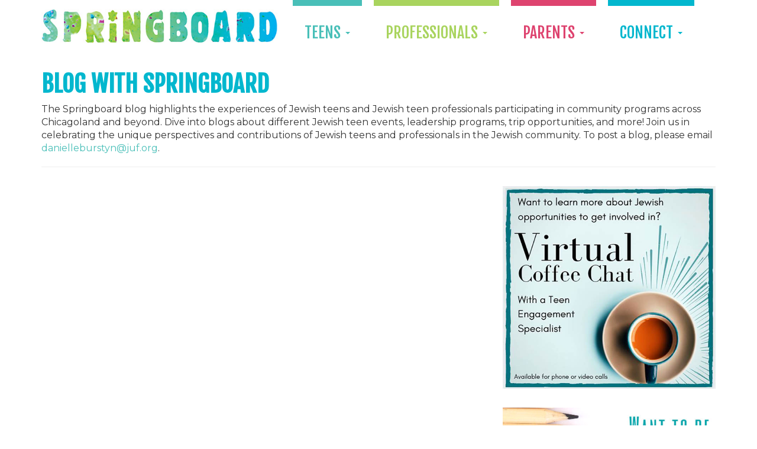

--- FILE ---
content_type: text/html; charset=utf-8
request_url: https://www.juf.org/springboard/Blog.aspx?blogmonth=12&blogyear=2022&blogid=417416
body_size: 27361
content:







<!DOCTYPE html>
<html lang="en">
<head><link rel="stylesheet" type="text/css" href="/WorkArea/FrameworkUI/css/ektron.stylesheet.ashx?id=1336402157+-931269709+-1595792713" /><script type="text/javascript" src="/WorkArea/FrameworkUI/js/ektron.javascript.ashx?id=189558253+-160545197+-1399061981+1885960932+1858396078+2080800137+1987009490+787524041+-423436955+-814855039+336601246+-1576028222"></script>


    <!-- GOOGLE ANALYTICS
    ================================================== -->
    <!-- Google Analytics 4 (GA4): Google Tag | www.juf.org
         (gtag.js -- formerly Global Site Tag in UA) 
         Installed 1/31/2024
     -->
    <script async src="https://www.googletagmanager.com/gtag/js?id=G-P91ZPK1M3W"></script>
    <script>
        window.dataLayer = window.dataLayer || [];
        function gtag() { dataLayer.push(arguments); }
        gtag('js', new Date());

        gtag('config', 'G-P91ZPK1M3W');
    </script>

    <!-- GOOGLE TAG MANAGER (www.juf.org | Container: GTM-534KNZC)
    ================================================== -->
    <!-- Google Tag Manager (installed 1/31/24) -->
    <script>(function(w,d,s,l,i){w[l]=w[l]||[];w[l].push({'gtm.start':
    new Date().getTime(),event:'gtm.js'});var f=d.getElementsByTagName(s)[0],
    j=d.createElement(s),dl=l!='dataLayer'?'&l='+l:'';j.async=true;j.src=
    'https://www.googletagmanager.com/gtm.js?id='+i+dl;f.parentNode.insertBefore(j,f);
    })(window,document,'script','dataLayer','GTM-534KNZC');</script>
    <!-- End Google Tag Manager -->



    <meta charset="utf-8" /><meta http-equiv="X-UA-Compatible" content="IE=edge" /><meta name="viewport" content="width=device-width, initial-scale=1" /><link rel="icon" href="img/favicon.ico" />


    <!-- FONTS 
    ================================================== -->
    <link rel="stylesheet" href="//fonts.googleapis.com/css?family=Fjalla+One" /><link rel="stylesheet" href="//fonts.googleapis.com/css?family=Montserrat" /><link rel="stylesheet" href="//fonts.googleapis.com/css2?family=Spicy+Rice&amp;display=swap" /><link rel="stylesheet" href="//fonts.googleapis.com/css2?family=Fugaz+One&amp;display=swap" /><link rel="stylesheet" href="//fonts.googleapis.com/css2?family=Luckiest+Guy&amp;display=swap" /><link rel="stylesheet" href="//fonts.googleapis.com/css2?family=Pacifico&amp;display=swap" /><link rel="stylesheet" href="//fonts.googleapis.com/icon?family=Material+Icons" /><link rel="stylesheet" href="//use.fontawesome.com/releases/v5.12.0/css/all.css" />


    <!-- BOOTSTRAP CSS 
    ================================================== -->
    

    <!-- Latest compiled and minified CSS -->
    <link rel="stylesheet" href="https://maxcdn.bootstrapcdn.com/bootstrap/3.4.1/css/bootstrap.min.css" />

    <!-- HTML5 shim and Respond.js for IE8 support of HTML5 elements and media queries -->
    <!--[if lt IE 9]>
      <script src="//oss.maxcdn.com/html5shiv/3.7.2/html5shiv.min.js"></script>
      <script src="//oss.maxcdn.com/respond/1.4.2/respond.min.js"></script>
    <![endif]-->

    <!-- jQuery (necessary for Bootstrap's JavaScript plugins) -->
    <script src="https://code.jquery.com/jquery-3.6.0.min.js"></script>

    <!-- Optional theme -->
    <link rel="stylesheet" href="https://maxcdn.bootstrapcdn.com/bootstrap/3.4.1/css/bootstrap-theme.min.css" />

    <!-- Latest compiled and minified JavaScript -->
    <script src="https://maxcdn.bootstrapcdn.com/bootstrap/3.4.1/js/bootstrap.min.js"></script>


    <!-- CUSTOM CSS 
    ================================================== -->
    <link rel="stylesheet" href="css/custom.css?v=1.9" /><link rel="stylesheet" href="/WrapperRWD/css/helpers.css" /><link rel="stylesheet" href="/WrapperRWD/css/forms.css" />


    <!-- Event Calendar Support Files
    ================================================== -->
    


    
    

    <link rel="stylesheet" href="css/blog.css?v1.1">

<link rel="alternate" type="application/atom+xml" title="Springboard Blog" href="/WorkArea/blogs/blogrss.aspx?blog=417416" /><meta name="description" content="Welcome to the Springboard Blog" /><meta property="og:title" content="Springboard Blog" /><meta property="og:description" content="Welcome to the Springboard Blog" /><meta property="og:image" content="https://www.juf.org/springboard/img/Springboard-Facebook-Share.jpg" /><title>
	Springboard Blog
</title></head>



<body>

    <!-- GOOGLE TAG MANAGER (www.juf.org | Container: GTM-534KNZC)
    ================================================== -->
    <!-- Google Tag Manager (noscript) -->
    <noscript><iframe src="https://www.googletagmanager.com/ns.html?id=GTM-534KNZC"
    height="0" width="0" style="display:none;visibility:hidden"></iframe></noscript>
    <!-- End Google Tag Manager (noscript) -->


    <form method="post" action="/springboard/Blog.aspx?blogmonth=12&amp;blogyear=2022&amp;blogid=417416" id="aspnetForm">
<div class="aspNetHidden">
<input type="hidden" name="__EVENTTARGET" id="__EVENTTARGET" value="" />
<input type="hidden" name="__EVENTARGUMENT" id="__EVENTARGUMENT" value="" />
<input type="hidden" name="EktronClientManager" id="EktronClientManager" value="1336402157,-931269709,189558253,-160545197,-1399061981,1885960932,1858396078,2080800137,1987009490,787524041,-423436955,-814855039,336601246,-1576028222,-1595792713" />
<input type="hidden" name="__VIEWSTATE" id="__VIEWSTATE" value="/wEPDwUIMTg4MTMwODhkZLQwHDhX3B49iKY+H5EjGZF7BfCyCuuSWK1Qtfoc+r2R" />
</div>

<script type="text/javascript">
//<![CDATA[
var theForm = document.forms['aspnetForm'];
if (!theForm) {
    theForm = document.aspnetForm;
}
function __doPostBack(eventTarget, eventArgument) {
    if (!theForm.onsubmit || (theForm.onsubmit() != false)) {
        theForm.__EVENTTARGET.value = eventTarget;
        theForm.__EVENTARGUMENT.value = eventArgument;
        theForm.submit();
    }
}
//]]>
</script>


<script src="/WebResource.axd?d=M_hkwImm606cAR5GCjt8TS7TT0B_7n4NTh4vF5kya4CE-T6IRjYcGxpWBdNpxsUr2UEtpBbGJ4LchkejCdkq6xRjLf9qviosE77iMIdDQjM1&amp;t=638285899360000000" type="text/javascript"></script>


<script type="text/javascript">
//<![CDATA[
ektb_pathToImage = '/WorkArea/images/application/loading_small.gif';//]]>
</script>

<script src="/ScriptResource.axd?d=MNd4nQ3e5lijhVcLvuDSiGb1tha4kRIFDRpq4dgUbkhZ6iyli_l1_XEVVBpuLojzJBfdOafT_qBLYA7aVWwvuElsVB35TYAV-QwxvH8OjNjfqHB_hFfWEpxu3uMwJBALhXvVUjQMtvyebvsKdRWa7Ao2W-DDDG4ibbBikpwXt781&amp;t=13798092" type="text/javascript"></script>
<script src="/ScriptResource.axd?d=T7ysKJa7IzEfqDN8boL4a0smnL_JExR13CZ1WQwXlh8vVtEdq_P0QYu2JUpouOgzL4vHakR9chs8iitU44FtbMSNtXy9uMr8h2FIy2tfieLBer-66Lpq7o01gwwW9o_oJML_Z_UrXXyD4ezBxR0wifM3QLhZVGtO5BLGEvp3pBMoHZInpwcmk8HoR4oPI4WF0&amp;t=13798092" type="text/javascript"></script>
<div class="aspNetHidden">

	<input type="hidden" name="__VIEWSTATEGENERATOR" id="__VIEWSTATEGENERATOR" value="9F26713F" />
</div>
        <script type="text/javascript">
//<![CDATA[
Sys.WebForms.PageRequestManager._initialize('ctl00$ScriptManager1', 'aspnetForm', [], [], [], 90, 'ctl00');
//]]>
</script>



        
        



<nav class="navbar navbar-fixed-top">
    <div class="container bg-white">

        <div class="row navbar-header custom-navbar">
            <button type="button" class="navbar-toggle collapsed" data-toggle="collapse" data-target="#navbar" aria-expanded="false" aria-controls="navbar">
                <span class="sr-only">Toggle navigation</span>
                <span class="icon-bar"></span>
                <span class="icon-bar"></span>
                <span class="icon-bar"></span>
            </button>
            <a class="navbar-brand" href="/springboard">
                <img class="img-responsive top-logo" src="img/springboard-logo-2.jpg" alt="SPRINGBOARD">
            </a>
        </div>
        
        <div id="navbar" class="row collapse navbar-collapse">
            <ul class="nav navbar-nav">
                
                <li class="dropdown">
                    <a id="dropdownTeens" href="#" class="nav-abt dropdown-toggle" data-toggle="dropdown" role="button" aria-haspopup="true" aria-expanded="false">Teens <span class="caret"></span></a>
                    <ul class="dropdown-menu teens">
                        <li><a class="dropdown-item" href="Peer-Ambassadors-Information.aspx">Peer Ambassadors</a></li>
                        <li role="separator" class="divider"></li>
                        <li><a class="dropdown-item" href="18-Under-18.aspx">18 Under 18</a></li>
                        <li role="separator" class="divider"></li>
                        <li><a class="dropdown-item" href="Springboard-Access-Grants.aspx">Springboard Access Grants</a></li>
                        <li role="separator" class="divider"></li>
                        <li><a class="dropdown-item" href="Teen-Featured-Opportunities.aspx">Upcoming Events</a></li>
                        <li id="liProgramFair">
                            <a class="dropdown-item" href="Teen-Cohort-Program-Fair-Registration.aspx">&nbsp;&nbsp;&nbsp;<i class="fas fa-caret-right"></i>&nbsp;&nbsp; Program Fair Registration</a>
                        </li>
                        <li role="separator" class="divider"></li>
                        <li><a class="dropdown-item" href="Teen-Program-Guide.aspx">The Menu of Teen Opportunities</a></li>
                    </ul>
                </li>
                
                <li class="dropdown">
                    <a id="dropdownProfessionals" href="#" class="dropdown-toggle nav-faq" data-toggle="dropdown" role="button" aria-haspopup="true" aria-expanded="false">Professionals <span class="caret"></span></a>
                    <ul class="dropdown-menu professionals">
                        <li><a class="dropdown-item" href="Professional-Development.aspx">Professional Development</a></li>
                        <li role="separator" class="divider"></li>
                        <li><a class="dropdown-item" href="Job-Opportunities.aspx">Job Opportunities</a></li>
                        <li role="separator" class="divider"></li>
                        <li><a class="dropdown-item" href="Grant-Opportunities.aspx">Grants</a></li>
                        <li role="separator" class="divider"></li>
                        <li><a class="dropdown-item" href="Other-Resources.aspx">Other Resources</a></li>
                    </ul>
                </li>
                
                <li class="dropdown">
                    <a id="dropdownParents" href="#" class="nav-pro dropdown-toggle" data-toggle="dropdown" role="button" aria-haspopup="true" aria-expanded="false">Parents <span class="caret"></span></a>
                    <ul class="dropdown-menu parents">
                        <li><a class="dropdown-item" href="Parent-Workshops.aspx">Workshops</a></li>
                        <li role="separator" class="divider"></li>
                        <li><a class="dropdown-item" href="Parent-Resources.aspx">Resources</a></li>
                    </ul>
                </li>
                
                <li class="dropdown">
                    <a id="dropdownConnect" href="#" class="dropdown-toggle nav-con" data-toggle="dropdown" role="button" aria-haspopup="true" aria-expanded="false">Connect <span class="caret"></span></a>
                    <ul class="dropdown-menu connect">
                        <li><a class="dropdown-item" href="Teen-Engagement-Specialists.aspx">Meet Us</a></li>
                        <li role="separator" class="divider"></li>
                        <li><a class="dropdown-item" href="Community-Calendar.aspx">Community Calendar</a></li>
                        <li role="separator" class="divider"></li>
                        <li><a class="dropdown-item" href="Blog.aspx">Blog</a></li>
                    </ul>
                </li>
            </ul>
        </div>
        <!--/.nav-collapse -->
    </div>
</nav>

<script>

    $(document).ready(function () {

        // Show/Hide Program Fair link under Teens / Featured Opportunities menu based on day range
        showProgramFair();

    });


    function showProgramFair() {

        //https://www.geeksforgeeks.org/how-to-get-the-number-of-days-in-a-specified-month-using-javascript/
        //https://www.w3resource.com/javascript-exercises/javascript-date-exercise-16.php

        var currentDayNum = days_passed();
        var startDayNum = 31; // Jan=31 + Feb 15=15
        var endDayNum = 110; // Jan + Feb + Mar + Apr 20 = 31+28+31+20 = 110

        if (currentDayNum >= startDayNum && currentDayNum <= endDayNum) {
            document.getElementById("liProgramFair").style.display = 'list-item';
        }
        else {
            document.getElementById("liProgramFair").style.display = 'none';
        }
    }

    function days_passed() {

        var now = new Date();
        var start = new Date(now.getFullYear(), 0, 0);
        var diff = (now - start) + ((start.getTimezoneOffset() - now.getTimezoneOffset()) * 60 * 1000);
        var oneDay = 1000 * 60 * 60 * 24;
        var day = Math.floor(diff / oneDay);

        return day;
    }

</script>



        
        
    <div class="container bg--white">
        <div class="blog-wrap">
            <div class="margin2vb">
                <h1 class="Blog__Title text--ocean">Blog with Springboard</h1>
                <p>The Springboard blog highlights the experiences of Jewish teens and Jewish teen professionals participating in community programs across Chicagoland and beyond. Dive into blogs about different Jewish teen events, leadership programs, trip opportunities, and more! Join us in celebrating the unique perspectives and contributions of Jewish teens and professionals in the Jewish community. To post a blog, please email <a class="trackEvent" id="btnSBBlogSendEmail" title="Springboard Blog Send Email" href="mailto:danielleburstyn@juf.org?SUBJECT=Springboard Blog">danielleburstyn@juf.org</a>.</p>        
                <hr class="cjg-spn1-sep" />
            </div>
        </div>
    </div>



        
        <div class="container bg--white">
            <div class="row">

                <!-- MAIN CONTENT -->
                <div class="col-sm-7">

                    
                    
    
    
     
      <span id="ctl00_ContentPlaceHolder_Main_Blog1"><!-- style-/springboard/css/blog.css-style --><div class="blog" id="ekBlog_ctl00_ContentPlaceHolder_Main_Blog1">
<div id="ctl00_ContentPlaceHolder_Main_Blog1_beEntries">
<!-- style-/springboard/css/blog.css-style --><div class="blogEntries"><div class="blogHeader">   <h1 class="blogTitle">Springboard Blog</h1>   <h2 class="blogSubhead">Springboard Blog</h2></div></div>
</div>
<div class="blogSidebar">
<div id="ctl00_ContentPlaceHolder_Main_Blog1_brRSS">
<div class="blogRSS"><a href="/WorkArea/blogs/blogrss.aspx?blog=417416"><img border="0" src="/WorkArea/images/application/feed-icon16x16.gif" alt="RSS Feed" /></a></div>
</div>
<div id="ctl00_ContentPlaceHolder_Main_Blog1_bcCalendar">

			<div class="blogCalendar">
				<table title="Calendar" class="calendarTable">
					<tr class="monthRow">
						<td colspan="7">
							<table>
								<tr>
									<td class="prevMonth"><a href="/springboard/Blog.aspx?blogmonth=11&amp;blogyear=2022&amp;blogid=417416" title="Go to the previous month">&lt;&lt;</a></td>
									<td class="currentMonth"><a href="/springboard/Blog.aspx?blogmonth=12&amp;blogyear=2022&amp;blogid=417416" title="December  2022">December  2022</a></td>
									<td class="nextMonth"><a href="/springboard/Blog.aspx?blogmonth=1&amp;blogyear=2023&amp;blogid=417416" title="Go to the next month">&gt;&gt;</a></td>
								</tr>
							</table>
						</td>
					</tr>
					<tr class="dayNamesRow">
						<th align="center" abbr="Sunday" scope="col">Sun</th>
						<th align="center" abbr="Monday" scope="col">Mon</th>
						<th align="center" abbr="Tuesday" scope="col">Tue</th>
						<th align="center" abbr="Wednesday" scope="col">Wed</th>
						<th align="center" abbr="Thursday" scope="col">Thu</th>
						<th align="center" abbr="Friday" scope="col">Fri</th>
						<th align="center" abbr="Saturday" scope="col">Sat</th>
					</tr>
					<tr class="weekRow">
						<td class="inactiveDay">&nbsp;</td>
						<td class="inactiveDay">&nbsp;</td>
						<td class="inactiveDay">&nbsp;</td>
						<td class="inactiveDay">&nbsp;</td>
						<td class="inactiveDay">1</td>
						<td class="inactiveDay">2</td>
						<td class="inactiveDay">3</td>
					</tr>
					<tr class="weekRow">
						<td class="inactiveDay">4</td>
						<td class="inactiveDay">5</td>
						<td class="inactiveDay">6</td>
						<td class="inactiveDay">7</td>
						<td class="inactiveDay">8</td>
						<td class="inactiveDay">9</td>
						<td class="inactiveDay">10</td>
					</tr>
					<tr class="weekRow">
						<td class="inactiveDay">11</td>
						<td class="inactiveDay">12</td>
						<td class="inactiveDay">13</td>
						<td class="inactiveDay">14</td>
						<td class="inactiveDay">15</td>
						<td class="inactiveDay">16</td>
						<td class="inactiveDay">17</td>
					</tr>
					<tr class="weekRow">
						<td class="inactiveDay">18</td>
						<td class="inactiveDay">19</td>
						<td class="inactiveDay">20</td>
						<td class="inactiveDay">21</td>
						<td class="inactiveDay">22</td>
						<td class="inactiveDay">23</td>
						<td class="inactiveDay">24</td>
					</tr>
					<tr class="weekRow">
						<td class="inactiveDay">25</td>
						<td class="inactiveDay">26</td>
						<td class="inactiveDay">27</td>
						<td class="inactiveDay">28</td>
						<td class="inactiveDay">29</td>
						<td class="inactiveDay">30</td>
						<td class="inactiveDay">31</td>
					</tr>
				</table>
			</div>

</div>
<h4>Blogroll</h4>
<div id="ctl00_ContentPlaceHolder_Main_Blog1_brRoll">

</div>
<h4>Archive</h4>
<div id="ctl00_ContentPlaceHolder_Main_Blog1_baArchive">
<div class="blogArchive"><ul><li><a href="/springboard/Blog.aspx?blogyear=2024&amp;blogid=417416">2024</a></li><li><a href="/springboard/Blog.aspx?blogyear=2023&amp;blogid=417416">2023</a></li><li><a href="/springboard/Blog.aspx?blogyear=2022&amp;blogid=417416">2022</a></li><li><a href="/springboard/Blog.aspx?blogyear=2021&amp;blogid=417416">2021</a></li><li><a href="/springboard/Blog.aspx?blogyear=2020&amp;blogid=417416">2020</a></li><li><a href="/springboard/Blog.aspx?blogyear=2019&amp;blogid=417416">2019</a></li><li><a href="/springboard/Blog.aspx?blogyear=2018&amp;blogid=417416">2018</a></li><li><a href="/springboard/Blog.aspx?blogyear=2017&amp;blogid=417416">2017</a></li><li><a href="/springboard/Blog.aspx?blogyear=2016&amp;blogid=417416">2016</a></li></ul></div>
</div>
<h4>Subjects</h4>
<div id="ctl00_ContentPlaceHolder_Main_Blog1_bcCat">
<div class="blogCategories"><ul><li><a href="/springboard/Blog.aspx?category=Holidays&amp;blogid=417416" class="blogcatlink">Holidays</a></li><li><a href="/springboard/Blog.aspx?category=Program%20Experiences&amp;blogid=417416" class="blogcatlink">Program Experiences</a></li><li><a href="/springboard/Blog.aspx?category=Social%20Action&amp;blogid=417416" class="blogcatlink">Social Action</a></li><li><a href="/springboard/Blog.aspx?category=Jewish%20Journey&amp;blogid=417416" class="blogcatlink">Jewish Journey</a></li><li><a href="/springboard/Blog.aspx?category=Community%20Spotlight&amp;blogid=417416" class="blogcatlink">Community Spotlight</a></li><li><a href="/springboard/Blog.aspx?category=Health%20and%20Wellness&amp;blogid=417416" class="blogcatlink">Health and Wellness</a></li><li><a href="/springboard/Blog.aspx?category=Celebrate%20Our%20Community&amp;blogid=417416" class="blogcatlink">Celebrate Our Community</a></li></ul></div>
</div>
<h4>Recent Posts</h4>
<div id="ctl00_ContentPlaceHolder_Main_Blog1_brpRecent">
<div class="blogRecentPosts"><ul><li><a href="/springboard/Blog.aspx?id=454784&amp;blogid=417416" class="blogrecentlink">5 Resources to Help You Thrive This School Year!</a></li><li><a href="/springboard/Blog.aspx?id=454533&amp;blogid=417416" class="blogrecentlink">Meet Springboard&#39;s New Lewis Summer Intern, Maddy Pestine!</a></li><li><a href="/springboard/Blog.aspx?id=454531&amp;blogid=417416" class="blogrecentlink">Highlights from BBYO - Great Midwest Region&#39;s 2023-2024 year!</a></li><li><a href="/springboard/Blog.aspx?id=454529&amp;blogid=417416" class="blogrecentlink">Highlights from NFTY-CAR&#39;s 2023-2024 year!</a></li><li><a href="/springboard/Blog.aspx?id=454525&amp;blogid=417416" class="blogrecentlink">Highlights from USY-CHUSY&#39;s 2023-2024 year!</a></li><li><a href="/springboard/Blog.aspx?id=454443&amp;blogid=417416" class="blogrecentlink">No Better Time than IsraelNow</a></li><li><a href="/springboard/Blog.aspx?id=454356&amp;blogid=417416" class="blogrecentlink">Meet our new Program Director of Teen Social Change Initiatives, Shoshi Shapiro</a></li><li><a href="/springboard/Blog.aspx?id=454355&amp;blogid=417416" class="blogrecentlink">Don’t Miss Upcoming program and Scholarship Deadlines</a></li><li><a href="/springboard/Blog.aspx?id=454290&amp;blogid=417416" class="blogrecentlink">My Experience as a jGirls+ Magazine Editor</a></li><li><a href="/springboard/Blog.aspx?id=454180&amp;blogid=417416" class="blogrecentlink">What Makes BBYO Special to Me?</a></li><li><a href="/springboard/Blog.aspx?id=454110&amp;blogid=417416" class="blogrecentlink">Coming Together to Make a Difference: Join Our Giving Circle for Israel</a></li><li><a href="/springboard/Blog.aspx?id=453993&amp;blogid=417416" class="blogrecentlink">Meet BBYO’s New  Associate Regional Director: Shira Rosen!</a></li><li><a href="/springboard/Blog.aspx?id=453953&amp;blogid=417416" class="blogrecentlink">Knit Knot Knoop: Changing the World One Stich at a Time</a></li><li><a href="/springboard/Blog.aspx?id=453875&amp;blogid=417416" class="blogrecentlink">How the Hartman Teen Fellowship Expanded my Worldview</a></li><li><a href="/springboard/Blog.aspx?id=453857&amp;blogid=417416" class="blogrecentlink">Meet Danielle: The New Teen Engagement Specialist for Springboard!</a></li></ul></div>
</div>
</div>
</div><div class="closeblog"></div>
</span>
    

    <div class="clear_both"></div>



    <script>
        $(document).ready(function () {

            /* RELOCATE BLOG NAV TO SIDEBAR
               ***************************************************************************/
            // Replaces DESTINATION div with innerHTML of SOURCE div
            $("#blogSidebarPlaceholder").replaceWith($("div.blogSidebar").html());
            $("div[id$='Blog1_beEntries'] + div.blogSidebar").remove();

            /* REMOVE UNUSED ELEMENTS OF BLOG NAV
               ***************************************************************************/
            $("div.blogSidebar h4:contains('Blogroll')").remove();
            //$("div.blogSidebar h4:contains('Subjects')").remove();

        });
    </script>



                </div>

                <!-- SIDE COLUMN -->
                <div class="col-sm-offset-1 col-sm-4">
                    

    
       
     
     
    <div id="ctl00_ContentPlaceHolder_Sidebar_sbContentBlock">
	<p class="margin2vb">                                      
    <a href="https://calendly.com/springboardjewishteens">                 
        <img title="Virtual-Coffee-Chat_v1" class="img-responsive" alt="Virtual-Coffee-Chat_v1" src="/uploadedImages/JUForg/Springboard/Blog_Sidebar/Virtual-Coffee-Chat_v1.jpg" border="0"/>    </a>
</p>
</div>  
    <div id="ctl00_ContentPlaceHolder_Sidebar_ContentBlock3">
	<p class="margin2vb">                                                                                    
    <a id="aSBSidebarBlogSignupImgLnk" target="_blank" href="https://forms.office.com/r/N7NwJviykd" title="Blog Signup Ad" class="trackEvent">    
        <img src="/uploadedImages/JUForg/Springboard/Blog_Sidebar/Springboard-Blog.jpg" alt="Blog Post Idea" title="Blog Post Idea" class="img-responsive" draggable="true"/>    </a>                                      </p>
</div>  
    
      
     

    
    
    <div id="blogSidebarNav" class="blogSidebar">
        <div id="blogSidebarPlaceholder"></div>
    </div>


                </div>

            </div>
        </div>


        <!-- FOOTER
    ================================================== -->
        


<div class="bg--ocean pad3vt pad1vb">
    <div class="container">
        
        <div class="row">
            <div class="col-sm-6  text-center  margin2vb">
                <a class="trackEvent  btn  btn__sbBtn__followUs" id="btnSBFooterBtnInsta" title="Follow Us on Instagram" href="https://www.instagram.com/springboardchicago/">
                    <img src="img/instagram_v1.png" class="btn__sbBtn__followUs__img" />Instagram
                </a>
            </div>
            <div class="col-sm-6  text-center  margin2vb">
                <a class="trackEvent  btn  btn__sbBtn__followUs" id="btnSBFooterBtnFB" title="Follow Us on Facebook" href="https://www.facebook.com/springboardcHI">
                    <img src="img/Facebook_v1.png" class="btn__sbBtn__followUs__img" />Facebook
                </a>
            </div>
        </div>
    </div>
</div>

<div class="footer-wrap">
    <div class="container">
        <div class="row">
            <div class="col-xs-12 col-sm-6 col-md-4 pad4h margin2vb">
                <ul class="footer-txt">
                    <li><a href="about.aspx">What is Springboard?</a></li>
                    <li><a href="Mission-And-Vision.aspx">Mission &amp; Vision</a></li>
                    <li><a href="faq.aspx">FAQs</a></li>
                    <li><a href="copyright.aspx">Copyright</a></li>
                    <li><a href="privacy.aspx">Privacy policy</a></li>
                </ul>
            </div>
            <div class="col-xs-12 col-sm-6 col-md-4 text-center margin2vb">
                <a class="trackEvent" href="/" title="Jewish United Fund home page">
                    <img class="logo-foot center-block" src="img/JUF-Vertical-white.png" alt="Jewish United Fund"></a>
                <a href="//jimjosephfoundation.org/" title="Jim Joseph Foundation home page" target="_blank">
                    <img class="jim-logo-foot" src="img/Jim-Joseph-Foundation-Logo-2020_web.png" alt="Jim Joseph Foundation"></a>
            </div>
            <div class="col-xs-12 col-md-4 pad4h">
                <p class="created-by">Springboard is a community initiative created with the support of JUF/Jewish Federation of Metropolitan Chicago, the Jim Joseph Foundation and a consortium of local funders.</p>
            </div>
        </div>
    </div>
</div>
<!-- /.footer-wrap -->



        <!-- CONCIERGE FORM
    ================================================== -->
        


    </form>


</body>
</html>


--- FILE ---
content_type: text/css; charset=utf-8
request_url: https://www.juf.org/WorkArea/FrameworkUI/css/ektron.stylesheet.ashx?id=1336402157+-931269709+-1595792713
body_size: 14129
content:
.ektronWindow{display:none;position:fixed!important;top:25%;left:50%;margin-left:-20em;width:40em;background-color:#fff;color:#444}.ektronModalOverlay{background-color:#666;margin:0;padding:0}.ektronModalWidth-10{margin-left:-5em!important;width:10em!important}.ektronModalWidth-20{margin-left:-10em!important;width:20em!important}.ektronModalWidth-25{margin-left:-12.5em!important;width:25em!important}.ektronModalWidth-30{margin-left:-15em!important;width:30em!important}.ektronModalWidth-40{margin-left:-20em!important;width:40em!important}.ektronModalWidth-50{margin-left:-25em!important;width:50em!important}.ektronModalWidth-60{margin-left:-30em!important;width:60em!important}.ektronModalWidth-70{margin-left:-35em!important;width:70em!important}.ektronModalWidth-80{margin-left:-40em!important;width:80em!important}.ektronModalWidth-90{margin-left:-45em!important;width:90em!important}.ektronModalWidth-100{margin-left:-50em!important;width:100em!important}.ektronModalHeight-10{height:10em!important;overflow-y:auto!important}.ektronModalHeight-20{height:20em!important;overflow-y:auto!important}.ektronModalHeight-25{height:25em!important;overflow-y:auto!important}.ektronModalHeight-30{height:30em!important;overflow-y:auto!important}.ektronModalHeight-40{height:40em!important;overflow-y:auto!important}.ektronModalHeight-50{height:50em!important;overflow-y:auto!important}.ektronModalHeight-60{height:60em!important;overflow-y:auto!important}.ektronModalHeight-70{height:70em!important;overflow-y:auto!important}.ektronModalHeight-80{height:80em!important;overflow-y:auto!important}.ektronModalHeight-90{height:90em!important;overflow-y:auto!important}.ektronModalHeight-100{height:100em!important;overflow-y:auto!important}.ektronModalStandard{font-size:12px;border:1px solid #525252;padding:1em;font-family:Arial,Verdana,sans-serif;background:#fff!important}div.ektronModalStandard{padding:0;border:solid 1px #525252;background:#E1E7F2;top:50%;font-size:12px}div.ektronModalStandard,div.ektronModalStandard input,div.ektronModalBody table th,div.ektronModalBody table td{font-family:Arial,Verdana,sans-serif}.ektronModalStandard .ektronModalHeader h3{background:#414141 url('/WorkArea/images/UI/modal-header-bg.gif') repeat-x 0 0;color:#fff;margin:0;padding:8px;font-size:1em;position:relative;font-family:Arial,Verdana,sans-serif;text-shadow:none;text-align:left}.ektronModalStandard .ektronModalHeader h3 a.ektronModalClose{display:block;background:transparent url('/WorkArea/images/UI/modal-close.gif') no-repeat 0 0;text-decoration:none;width:21px;height:21px;position:absolute;right:.25em;top:.25em;text-indent:-10000px;overflow:hidden;cursor:pointer}.ektronModalStandard div.ektronModalBody{background:#FFF none repeat scroll 0;color:#333;margin:1em .75em;padding:.5em}.ektronModalStandard div.ektronModalBody table{margin:0 1.5em}.ektronModalStandard div.ektronModalBody table th{font-size:12px;padding-right:1em;padding-top:.25em}.ektronModalStandard div.ektronModalBody table th,div.ektronModalBody table td{vertical-align:top}.ektronModalStandard div.ektronModalBody fieldset{clear:both}.ektronModalStandard .ektronModalButtonWrapper{margin:1em 0 .25em;padding:0;list-style:none;width:100%}.ektronModalStandard .buttonWrapper{float:right;margin:1em 0 0 0;padding:0;list-style:none;width:50%}.ektronModalStandard .ektronModalButtonWrapper li,.ektronModalStandard ul.buttonWrapper li{display:inline;background-image:none;background-color:transparent}.ektronModalStandard ul.buttonWrapper li{float:right;margin:0;padding:0;border:0}.ektronModalStandard a.button{display:block;background-color:#e6e6e6;border:0;-webkit-border-radius:4px;-moz-border-radius:4px;border-radius:4px;line-height:100%;text-decoration:none;color:#000;cursor:pointer;padding:.5em 1em .6em 1em;margin:0 0 0 .75em;background-repeat:no-repeat}.ektronModalStandard a.button:active{color:#000;font-size:inherit}.ektronModalStandard a.button:visited{color:#000}.ektronModalStandard a.button:hover{background:#1b4a94 url('/WorkArea/images/UI/over_tab.gif') repeat-x 0 0;border:0;text-decoration:none}.ektronModalStandard a.buttonLeft{float:left}.ektronModalStandard a.buttonRight{float:right}.ektronModalStandard a.text{font-size:.75em}.ektronModalStandard .messages{display:block;width:auto;margin-bottom:.1em;font-size:1em}.ektronModalStandard .messages span{display:block;margin:.25em;padding:.5em .5em .5em 2em;background-repeat:no-repeat;background-position:.25em .5em}.ektronModalStandard .messages span.wordbreak{display:inline;text-indent:-10000px;margin:0;padding:0;width:0;overflow:hidden;font-size:1px}.ektronModalStandard .clearfix:after{content:" ";display:block;height:0;clear:both;visibility:hidden;font-size:0}.ektronModalStandard .clearfix{display:inline-block}/*\*/* html .ektronModalStandard .clearfix{height:1%}.ektronModalStandard .clearfix{display:block}/**/a#ektronPageBuilderCancel,a#ektronPageBuilderFinish,a#ektronPageBuilderNext,.ektronModalStandard a.button{color:#000}a#ektronPageBuilderCancel:hover,a#ektronPageBuilderFinish:hover,a#ektronPageBuilderNext:hover,.ektronModalStandard a.button:hover{color:#fff}a#ektronPageBuilderFinish{background-image:none}a#ektronPageBuilderFinish:hover{background:#0F73B7 url('/WorkArea/images/UI/tooltip.gif') repeat-x}

body{font-size:16px}tr.monthRow{background-color:#2d3085}td.currentMonth a{color:#FFF}td.currentMonth a:hover{color:#AAA}div.blog{position:relative;margin:0;padding:0}div.blogEntries{float:left;width:68%;border-right:0}div.blogSidebar{float:right;width:28%;top:0;right:0;padding:0 0 20px 20px;margin:0 0 0 50px;border-left:1px solid #DDD;border-bottom:1px solid #DDD}@media(max-width:800px){div.blogSidebar{float:left;width:58%;padding:0;margin:0;border-left:none;border-bottom:0}}div.blogHeader{display:none}#content h2.blogSubhead{color:#000;font-weight:normal;font-style:italic;margin:0 0 20px 0;padding:0}span.date{display:block;background-color:#007DC3;font-weight:bold;font-size:small;padding:2px 2px 2px 10px}div.entry{border-bottom:1px solid #B3B3B3;border-top:0;margin:0;clear:both}#content h3.entryTitle{font-size:16px;background-color:#FFF;font-weight:bold;margin:0 0 6px 0;padding:0;border-bottom:0}#content h3.entryTitle a:link,#content h3.entryTitle a:active,#content h3.entryTitle a:visited{color:#000;text-decoration:none;font-weight:bold}#content h3.entryTitle a:hover{color:#007DC3;text-decoration:underline}div.entryBody{padding:0;margin:0}div.entryFooter{color:#999;font-size:11px;margin:20px 0 30px 0;text-align:left}table.calendarTable{width:200px;border:1px solid #B3B3B3;background-color:#E7E7E7;margin-top:12px}tr.monthRow{color:#FFF;font-weight:bold}td.prevMonth,td.nextMonth{width:30px;text-align:center;color:#E7E7E7}td.prevMonth a,td.nextMonth a{color:#FFF;font-weight:normal;font-size:small}td.prevMonth a:hover,td.nextMonth a:hover{color:#999;font-weight:normal;font-size:small}td.currentMonth{width:140px;text-align:center}tr.dayNamesRow{font-size:11px;color:#666}tr.weekRow td{width:14%;text-align:center}td.inactiveDay{font-size:small;background-color:#FFF}td.activeDay{background-color:#CCC;font-size:small}#content .blogSidebar h4,#content .blog_nav h4{color:#666;font-size:16px;font-weight:normal;padding-top:20px;padding-bottom:3px;border-bottom:1px solid #B3B3B3;margin:5px 0 5px 0}#content .blogSidebar ul,#content .blog_nav ul{margin:0;padding:0}#content .blogSidebar ul li,#content .blog_nsv ul li,#content .blogRoll ul li,#content .blogArchive ul li,#content .blogCategories ul li,#content .blogRecentPosts ul li{margin:0 0 14px 0;padding:0;list-style-type:none}#content .blogrolllink a:link,#content .blogrolllink a:active,#content .blogrolllink a:visited{text-decoration:none}#content .blogrolllink a:hover{text-decoration:underline}div.blogCategories ul{margin:0;padding:0 0 0 5px;list-style-type:none}div.blogRecentPosts ul{margin:0;padding:0 0 0 5px}.entrypermalink,.tags,a.showallblogpostslink{display:none}#content .ekcommentheader{font-weight:bold;font-size:13px;padding:12px 0 0 0;display:block;margin:0 0 12px 0}#content .ekcommentdata{margin:0 0 12px 0}#content .ekleavecomment textarea{width:300px}#content .ekleavecomment input{visibility:visible}#content .ekcommenttext input{margin:12px 0 0 0;display:block}#content .ekcommenttext{padding-bottom:12px}td.blog_nav ul{margin:0}td.blog_main{padding:0 20px 0 6px;vertical-align:top}td.blog_nav{border-left:1px solid #B3B3B3;padding:0 0 0 14px;width:180px;vertical-align:top}td.blog_nav ul li{margin:0 0 12px 0;padding:0}td.blog_nav ul{margin:0;padding:0}h1.blogTitle{border-bottom:0;display:none}.entry table{border-top:1px solid #999;padding-top:12px;width:100%}.entry table br{display:block;margin-bottom:12px}span#ctl00_ContentPlaceHolder_Main_Blog1{margin-top:1000px}div.blogEntries{float:none;width:100%;margin-top:10px}*#ctl00_ContentPlaceHolder_Main_Blog1_bcCalendar{display:none}#ctl00_ContentPlaceHolder_Main_Blog1_brRSS,#ctl00_ContentPlaceHolder_Main_Blog1_brRoll{display:none}#ctl00_ContentPlaceHolder_Main_Blog1_bcCat{display:block}h3.entryTitle{font-size:30px;background-color:transparent;margin:0;padding:0;border-bottom:0;margin-top:30px;margin-bottom:0}h3.entryTitle a{color:#4d4d4d}h3.entryTitle a:hover{color:#007dc3}div.entry{border-bottom:1px solid #dadada;margin:0 0 60px 0}div.entryFooter{color:#999;font-size:14px;margin:40px 0 10px 0;text-align:left}div.blogSidebar{width:100%;float:none;padding:5px 30px 20px 30px;margin:0 0 40px 0;border:0;background-color:#ededed}div.blogSidebar h4{color:#999;font-size:16px;padding-bottom:3px;border-bottom:1px solid #dadada;margin:25px 0 5px 0}div.blogSidebar ul{padding:0;font-size:13px;list-style:circle inside}div.blogSidebar a{color:#4d4d4d}div.blogSidebar a:hover{color:#007dc3}

#Ekt_AjaxContent{padding:0;margin:0}#EkTB_secondLine{font:10px Arial,Helvetica,sans-serif;color:#666}#EkTB_window a:link{color:#666}#EkTB_window a:visited{color:#666}#EkTB_window a:hover{color:#000}#EkTB_window a:active{color:#666}#EkTB_window a:focus{color:#666}#EkTB_overlay{position:fixed;z-index:100000;top:0;left:0;height:100%;width:100%}.EkTB_overlayBG{background-color:#000;filter:alpha(opacity=75);-moz-opacity:.75;opacity:.75}* html #EkTB_overlay{position:absolute;height:expression(document.body.scrollHeight>document.body.offsetHeight ? document.body.scrollHeight:document.body.offsetHeight+'px')}#EkTB_window{position:fixed;background:#fff;z-index:100002;font:12px Arial,Helvetica,sans-serif;color:#333;display:none;border:4px solid #525252;text-align:left;top:50%;left:50%}* html #EkTB_window{position:absolute;margin-top:expression(0 - parseInt(this.offsetHeight / 2)+(TBWindowMargin = document.documentElement && document.documentElement.scrollTop || document.body.scrollTop)+'px')}#EkTB_window img#EkTB_Image{display:block;margin:15px 0 0 15px;border-right:1px solid #ccc;border-bottom:1px solid #ccc;border-top:1px solid #666;border-left:1px solid #666}#EkTB_caption{height:25px;padding:7px 30px 10px 25px;float:left}#EkTB_closeWindow{height:25px;padding:11px 25px 10px 0;float:right}#EkTB_closeAjaxWindow a{width:16px;height:16px;overflow:hidden;padding:0;margin:0 0 1px 0;text-align:right;float:right;position:absolute;right:.25em;top:.25em;background-image:url('/WorkArea/images/ui/icons/cancel.png');display:block;background-repeat:no-repeat}#EkTB_ajaxWindowTitle{float:left;padding:7px 0 5px 10px;margin-bottom:1px}#EkTB_title{background-color:#e8e8e8;height:27px}#EkTB_ajaxContent{clear:both;padding:2px 15px 15px 15px;overflow:auto;text-align:left;line-height:1.4em}#EkTB_ajaxContent.EkTB_modal{padding:0}#EkTB_ajaxContent p{padding:5px 0 5px 0}#EkTB_load{position:fixed;display:none;height:13px;width:208px;z-index:100003;top:50%;left:50%;margin:-6px 0 0 -104px}* html #EkTB_load{position:absolute;margin-top:expression(0 - parseInt(this.offsetHeight / 2)+(TBWindowMargin = document.documentElement && document.documentElement.scrollTop || document.body.scrollTop)+'px')}#EkTB_HideSelect{z-index:99000;position:fixed;top:0;left:0;background-color:#fff;border:0;filter:alpha(opacity=0);-moz-opacity:0;opacity:0;height:100%;width:100%}* html #EkTB_HideSelect{position:absolute;height:expression(document.body.scrollHeight>document.body.offsetHeight ? document.body.scrollHeight:document.body.offsetHeight+'px')}#EkTB_iframeContent{clear:both;border:0;margin-bottom:-1px;margin-top:1px;_margin-bottom:1px}.EkTB_dialog_header{background-color:#69C;font-family:Verdana;font-weight:bold;font-variant:small-caps;padding:3px;border-bottom:solid 1px black;text-align:right;margin-bottom:5px}.EkTB_dialog_header span{float:left;text-align:left;display:block}.EkTB_dialog th{padding-right:10px!important}.EkWksChoice{text-align:center}.EkWksShareFolders th{padding-left:5px!important}.EkTB_Button{border:solid 1px black!important}.EkTB_Button:hover{border:1px solid #f00!important;background:#69C!important}.EkTB_dialog label{margin:2px 4px 2px 4px!important}div.Ekt_AccordianMain{width:auto}div.Ekt_AccordianMain,div.Ekt_AccordianItem{margin:0}div.Ekt_Accordian{background:#69C;font-size:18px;padding:5px;margin:2px}div.Ekt_Accordian a{color:#FFF}div.Ekt_AccordianItem a{color:#000}div.Ekt_AccordianItem{border:solid 1px black;margin:2px}div.Ekt_AccordianItem ul{list-style:none;padding:5px}#EkTB_container-image{padding:0;margin:12px;border:1px solid silver;position:relative}#EkTB_container-image div.ekt_captionWrapper{position:absolute;top:0;left:0;width:100%}#EkTB_container-image div.ekt_captionWrapper div.ekt_captionInnerWrapper{padding:.25em;margin:.25em}#EkTB_container-image div.ekt_caption{background-color:#fff;border:1px solid #999;filter:alpha(opacity=75);-moz-opacity:.75;opacity:.75;width:100%;margin:0;padding:0}#EkTB_container-image div.ekt_caption div.ekt_caption_text{padding:.5em;color:#333}#EkTB_container-image a{display:block;float:right;padding:.4em .5em;margin:.35em;color:#fff;background-color:#333;font-size:.87em;text-decoration:none;line-height:1em}#EkTB_container-image a:hover{color:#fff;background-color:#666}#EkTB_container-foot{padding:0;margin:0}.EkTB_overlayMacFFBGHack{background:url('/WorkArea/images/application/macFFBgHack.gif') repeat}



--- FILE ---
content_type: text/css
request_url: https://www.juf.org/springboard/css/custom.css?v=1.9
body_size: 36649
content:
@charset "UTF-8";
/* Spring Break Microsite - JUF

http://findyoursummer.org/
    #A9D45E
    #00B7D7
    #DE436F
    #03B7CE
      */


/*@-webkit-keyframes pulse { 
		0% {background-color: #e4e06d;} 
		33% {background-color: #fd7145;} 
		66% {background-color: #49bfb8;} 
		100% {background-color: #FFF5A5;}
	}
	@-moz-keyframes pulse { 
		0% {background-color: #e4e06d;} 
		33% {background-color: #fd7145;} 
		66% {background-color: #49bfb8;} 
		100% {background-color: #FFF5A5;}
	}*/




/* IMPORT FONT-AWESOME ICONS */

/*@import url("//use.fontawesome.com/releases/v5.2.0/css/all.css");*/

/* (WITH MEDIA QUERIES 
    @import url|string list-of-mediaqueries;
    EX: @import "mobstyle.css" screen and (max-width: 768px); */



/* BOOTSTRAP OVERRIDES */

.dropdown-menu {
    padding: 0;
}

    .dropdown-menu .divider {
        margin: 0;
    }


.btn-primary,
.dropdown-menu > li > a:focus, 
.dropdown-menu > li > a:hover {
    background-image: none;
    text-shadow: none;
    box-shadow: none;
}

    .dropdown-menu > li > a,
    .dropdown-menu > li > a:link {
        padding: 14px 20px;
    }

.dropdown-menu > li > a:focus,
.dropdown-menu > li > a:hover {
    color: white !important;
}

    .dropdown-menu.teens > li > a:focus,
    .dropdown-menu.teens > li > a:hover {
        background-color: #49bfb8;
    }
    .dropdown-menu.professionals > li > a:focus,
    .dropdown-menu.professionals > li > a:hover {
        background-color: #A9D45E;
    }
    .dropdown-menu.parents > li > a:focus,
    .dropdown-menu.parents > li > a:hover {
        background-color: #DE436F;
    }
    .dropdown-menu.connect > li > a:focus,
    .dropdown-menu.connect > li > a:hover {
        background-color: #03B7CE;
    }




    body {
        font-family: 'Montserrat', sans-serif;
        /*background: url(../img/concrete_seamless.png) repeat 0 scroll;*/
    }

a {
    color: #49bfb8;
}
    a:hover, a:focus {
        color: #e4e06d;
    }


.bg-white {
    background-color: #FFFFFF;
}

h4 {
    margin-top: 20px;
}




#animate-wrap,
.ektron-wrap {
    padding-top: 100px;
    padding-bottom: 80px;
    /*background-color: #fff;*/
}

.blog-wrap {
    padding-top: 100px;
}

@media screen and (max-width: 1199px)
{
    #animate-wrap,
    .ektron-wrap {
        padding-top: 170px;
        padding-bottom: 60px;
    }

    .blog-wrap {
        padding-top: 170px;
    }
}

@media screen and (max-width: 767px)
{
    #animate-wrap,
    .ektron-wrap {
        padding-top: 70px;
        padding-bottom: 40px;
    }
    .blog-wrap {
        padding-top: 70px;
    }
}




h2 {
    font-family: 'Fjalla One', sans-serif;
    text-transform: uppercase;
    font-size: 46px;
    line-height: 1.5;
    color: #DE436F;
    margin-bottom: 10px;
}

h3 {
    font-family: 'Fjalla One', sans-serif;
    text-transform: uppercase;
    font-size: 36px;
    line-height: 1.5;
    color: #fff;
}

ol li {
    padding-bottom: 1em;
}

.custom-navbar {
    min-height: 70px;
}

.navbar-nav {
    background-color: #fff !important;
}

    .navbar-nav > li > a {
        padding: 30px 20px;
        line-height: 30px;
        font-size: 26px;
        font-family: 'Fjalla One', sans-serif;
        text-transform: uppercase;
        margin-right: 20px;
    }

@media screen and (max-width: 767px)
{
    .navbar-nav > li > a {
        padding: 10px 20px;
    }
}

.navbar-brand {
    margin-right: 10px;
}

.top-logo {
    width: 400px;
}

@media screen and (max-width: 1200px) {
    .top-logo {
        width: 300px;
    }
}

@media screen and (max-width: 1000px) {
    .top-logo {
        width: 250px;
    }
}

@media screen and (max-width: 480px) {
    .top-logo {
        width: 250px;
    }
}

@media screen and (max-width: 380px) {
    .top-logo {
        width: 200px;
    }
}





.navbar-toggle {
    background-color: #444;
    border-radius: 2px;
}

.icon-bar {
    background-color: #fff;
}

.navbar-fixed-bottom .navbar-collapse, 
.navbar-fixed-top .navbar-collapse {
    max-height: 390px;
}



.nav-abt {
    border-top: 10px #49bfb8 solid;
    color: #49bfb8 !important;
}

.navbar-nav > li > a.nav-abt:hover,
.navbar-nav > li > a.nav-abt:focus {
    border-top: 10px #49bfb8 solid;
    background-color: #49bfb8;
    color: #fff !important;
    transition: all 0.2s linear 0s;
}

.nav-pro {
    border-top: 10px #DE436F solid;
    color: #DE436F !important;
}

.navbar-nav > li > a.nav-pro:hover,
.navbar-nav > li > a.nav-pro:focus {
    border-top: 10px #DE436F solid;
    background-color: #DE436F;
    color: #fff !important;
    transition: all 0.2s linear 0s;
}

.nav-faq {
    border-top: 10px #A9D45E solid;
    color: #A9D45E !important;
}

.navbar-nav > li > a.nav-faq:hover,
.navbar-nav > li > a.nav-faq:focus {
    border-top: 10px #A9D45E solid;
    background-color: #A9D45E;
    color: #fff !important;
    transition: all 0.2s linear 0s;
}

.nav-con {
    border-top: 10px #03B7CE solid;
    color: #03B7CE !important;
}

.navbar-nav > li > a.nav-con:hover,
.navbar-nav > li > a.nav-con:focus {
    border-top: 10px #03B7CE solid;
    background-color: #03B7CE;
    color: #fff !important;
    transition: all 0.2s linear 0s;
}






/*FRONTPAGE - PROGRAMS*/

.programs-frontpage {
    padding-left: 0;
    padding-right: 0;
    overflow: hidden;
}


.front-banner {
    margin-top: 50px;
    padding-top: 190px;
    text-align: right;
    min-height: 400px;
    background-image: url("../img/fbanner.jpg");
    background-position: center;
}

@media screen and (max-width: 980px) {
    .front-banner {
        padding-top: 200px;
    }
}

@media screen and (max-width: 768px) {
    .front-banner {
        margin-top: 10px;
        padding-top: 190px;
        background-repeat: no-repeat;
        /*background-size:contain;*/
        background-position: center;
        min-height: 400px;
        text-align: center;
    }
}

@media screen and (max-width: 600px) {
    .front-banner {
        padding-top: 110px;
    }
}

@media screen and (max-width: 380px) {
    .front-banner {
        padding-top: 110px;
        min-height: 300px;
    }
}



.front-pro {
    padding-right: 0;
    padding-left: 0;
}

.front-pro1 {
    background-image: url(../img/bigbang-bg.jpg);
    min-height: 400px;
    display: inline-block;
    margin: 0;
    padding: 0;
}

.front-pro2 {
    background-image: url(../img/multimedia-bg.jpg);
    min-height: 400px;
    display: inline-block;
    margin: 0;
    padding: 0;
}

/*FRONTPAGE - SIGNUP*/

.signup-wrap {
    background-color: #03B7CE;
    padding-top: 40px;
    padding-bottom: 20px;
}

.signup-center {
    margin: 0 inherit;
    display: block;
}

    .signup-center p {
        text-align: center;
    }

.signup-p1 {
    font-family: 'Fjalla One', sans-serif;
    font-size: 26px;
    line-height: 40px;
    color: #fff;
}

.signup-p2 {
    font-family: 'Fjalla One', sans-serif;
    font-size: 22px;
    line-height: 36px;
    color: #fff;
}

.newsletter-formfield {
    display: block;
}

.news-signup {
    width: 80%;
    line-height: 1.42857;
    font-family: "Open Sans",sans-serif !important;
    border-radius: 0;
    border: 1px #fff solid;
    height: 60px;
    color: #66B5dd;
    font-size: 14px;
    font-weight: bold;
    padding-left: 6px;
    padding-right: 0;
    margin-right: -4px;
    margin-left: 10%;
    box-shadow: none;
    text-align: center;
    -webkit-box-shadow: inset 0 1px 1px rgba(0, 0, 0, .075);
    box-shadow: inset 0 1px 1px rgba(0, 0, 0, .075);
    -webkit-transition: border-color ease-in-out .15s, -webkit-box-shadow ease-in-out .15s;
    -o-transition: border-color ease-in-out .15s, box-shadow ease-in-out .15s;
    transition: border-color ease-in-out .15s, box-shadow ease-in-out .15s;
}

    .news-signup::-moz-placeholder {
        color: #66B5dd;
        opacity: 1;
    }

    .news-signup:-ms-input-placeholder {
        color: #66B5dd;
    }

    .news-signup::-webkit-input-placeholder {
        color: #66B5dd;
    }

    .news-signup:focus {
        outline: 0;
        -webkit-box-shadow: inset 0 1px 1px rgba(0,0,0,.075), 0 0 8px rgba(102, 175, 233, .6);
        box-shadow: inset 0 1px 1px rgba(0,0,0,.075), 0 0 8px rgba(102, 175, 233, .6);
        background: #fff;
        color: #4d4d4d;
    }

    .news-signup::-moz-placeholder:focus {
        color: #4d4d4d;
        opacity: 1;
    }

    .news-signup:-ms-input-placeholder:focus {
        color: #4d4d4d;
    }

    .news-signup::-webkit-input-placeholder:focus {
        color: #4d4d4d;
    }

.news-signup-btn {
    background-color: #03B7CE;
    color: #fff;
    border-radius: 0px;
    display: block;
    border-radius: 0;
    font-size: 22px;
    height: 60px;
    margin: 20px auto;
    padding-left: 6px;
    padding-right: 6px;
    padding-top: 4px;
    border-color: #fff;
    width: 106px;
    /* Fixes/overrides for BS 3.3.7 button defaults */
    background-image: none;
    text-shadow: none;
    box-shadow: none;
}

    .news-signup-btn:hover, .news-signup-btn:active, .news-signup-btn:focus {
        color: #fff;
        background-color: #e4e06d;
        border-color: #fff;
    }


.abt-pg-title {
    color: #49BFB8;
}

.faq-pg-title {
    color: #a9d45e;
}

.pro-pg-title {
    color: #A9D45E;
}

.con-pg-title {
    color: #49BFB8;
}

/*Individual Program Pages*/

.program-indiv-descrip {
    font-size: 15px;
    line-height: 20px;
}

.ProgramsIntro {
    color: #5eb51e;
    font-size: 28px;
    font-weight: bold;
}




.footer-wrap {
    padding: 30px 0;
    width: 100%;
    overflow: hidden;
    background-color: #444;
    color: #fff;
}

.container-footer {
    background-color: #444;
}

.footer-wrap a {
    color: #fff;
    text-decoration: none;
}

    .footer-wrap a:hover, .footer-wrap a:focus {
        color: #49bfb8;
        transition: all 0.2s linear 0s;
    }

    .footer-wrap a.ftrBtn {
            padding-bottom: 6px;
            border-bottom: 6px solid #49bfb8 !important;
        }

        /*.footer-wrap a.ftrBtn:hover, .footer-wrap a.ftrBtn:focus {
            border-bottom: 10px solid #49bfb8 !important;
            transition: all 0.35s linear 0s;
        }*/

.footer-txt {
    padding-left: 0;
    text-align: left;
}

@media (max-width: 767px) {
    .footer-txt {
        text-align: center;
    }
}

.created-by {
    font-style: italic;
    margin-top: 1em;
}

.footer-txt li {
    list-style-type: none;
    font-size: 16px;
    line-height: 32px;
}


.logo-foot {
    margin-bottom: 3em;
}

.jim-logo-foot {
    width: 220px;
}



.faq-q {
    font-weight: bold;
    font-size: 17px;
}

.faq-sponsortitle {
    text-decoration: underline;
}

.program-faq-title {
    color: #DE436F;
}


/*HOVER STYLES BELOW*/
.hover-h2 {
    font-size: 26px;
    color: #3d3d3d;
    line-height: 1.1em;
}

.hover-link {
    font-size: .75em;
    color: #3d3d3d;
}

.grid {
    position: relative;
    margin: 0 auto;
    /*padding: 1em 0 4em;*/
    list-style: none;
    text-align: center;
}

    /* Common style for hover boxes*/
    .grid figure {
        position: relative;
        float: left;
        overflow: hidden;
        margin: 0;
        /*min-width: 320px;*/ /*disabled for responsive image behavior */
        width: 100%; /* 50% for 2 across */
        background: #000;
        text-align: center;
        cursor: pointer;
    }

        .grid figure img {
            position: relative;
            display: block;
            /*min-height: 100%;*/
            max-width: 100%;
            opacity: 0.8;
        }

        .grid figure figcaption {
            padding: 2em;
            color: #fff;
            text-transform: uppercase;
            font-size: 1.25em;
            -webkit-backface-visibility: hidden;
            backface-visibility: hidden;
        }

            .grid figure figcaption::before,
            .grid figure figcaption::after {
                pointer-events: none;
            }

            .grid figure figcaption,
            .grid figure figcaption > a {
                position: absolute;
                top: 0;
                left: 0;
                width: 100%;
                height: 100%;
            }

                /* Anchor will cover the whole item by default */
                /* For some effects it will show as a button */
                .grid figure figcaption > a {
                    z-index: 1000;
                    text-indent: 200%;
                    white-space: nowrap;
                    font-size: 0;
                    opacity: 0;
                }

        .grid figure h2,
        .grid figure p {
            margin: 0;
        }

        .grid figure p {
            letter-spacing: 1px;
            font-size: 68.5%;
        }


/*---------------*/
/***** Zoe *****/
/*---------------*/

figure.effect-zoe figcaption {
    top: auto;
    bottom: 0;
    padding: 1em;
    height: 3.75em;
    background: rgba(255, 255, 255, 0.85);
    color: #3c4a50;
    -webkit-transition: -webkit-transform 0.35s;
    transition: transform 0.35s;
    -webkit-transform: translate3d(0,100%,0);
    transform: translate3d(0,100%,0);
}

figure.effect-zoe h2 {
    float: left;
}

figure.effect-zoe p.icon-links a {
    float: right;
    color: #3c4a50;
    font-size: 1.4em;
}

figure.effect-zoe img {
    opacity: 1;
    -webkit-transition: opacity 0.35s;
    transition: opacity 0.35s;
}

figure.effect-zoe:hover img {
    opacity: 0.6;
}


figure.effect-zoe:hover p.icon-links a:hover,
figure.effect-zoe:hover p.icon-links a:focus
{
    color: #252d31;
}

figure.effect-zoe p.description {
    position: absolute;
    bottom: 5em;
    padding: 2em;
    color: #fff;
    text-transform: none;
    font-size: 140%;
    opacity: 0;
    -webkit-transition: opacity 0.35s;
    transition: opacity 0.35s;
    -webkit-backface-visibility: hidden; /* Fix for Chrome 37.0.2062.120 (Mac) */
    width: 90%; /* fixes centering when text does not fill width of p tag */
}

figure.effect-zoe h2.hover-h2 > a,
figure.effect-zoe:hover h2.hover-h2 > a,
figure.effect-zoe:hover h2.hover-h2 a:link,
figure.effect-zoe:hover h2.hover-h2 a:hover,
figure.effect-zoe:hover h2.hover-h2 a:active,
figure.effect-zoe:hover h2.hover-h2 a:focus {
    color: #252d31;
}

figure.effect-zoe:hover p.description a,
figure.effect-zoe:hover p.description a:hover,
figure.effect-zoe:hover p.description a:focus {
    color: #FFFFFF;
    text-decoration:none;
}

figure.effect-zoe h2,
figure.effect-zoe p.icon-links a {
    -webkit-transition: -webkit-transform 0.35s;
    transition: transform 0.35s;
    -webkit-transform: translate3d(0,200%,0);
    transform: translate3d(0,200%,0);
}

    figure.effect-zoe p.icon-links a span::before {
        display: inline-block;
        padding: 8px 10px;
        font-family: 'feathericons';
        speak: none;
        -webkit-font-smoothing: antialiased;
        -moz-osx-font-smoothing: grayscale;
    }

.icon-eye::before {
    content: '\e000';
}

.icon-paper-clip::before {
    content: '\e001';
}

.icon-heart::before {
    content: '\e024';
}

figure.effect-zoe h2 {
    display: inline-block;
}

figure.effect-zoe:hover p.description {
    opacity: 1;
}

figure.effect-zoe figcaption,
figure.effect-zoe h2 {
    -webkit-transform: translate3d(0,0,0);
    transform: translate3d(0,0,0);
}

figure.effect-zoe:hover p.icon-links a {
    -webkit-transform: translate3d(0,0,0);
    transform: translate3d(0,0,0);
}

figure.effect-zoe:hover h2 {
    -webkit-transition-delay: 0.05s;
    transition-delay: 0.05s;
}

figure.effect-zoe:hover p.icon-links a:nth-child(3) {
    -webkit-transition-delay: 0.1s;
    transition-delay: 0.1s;
}

figure.effect-zoe:hover p.icon-links a:nth-child(2) {
    -webkit-transition-delay: 0.15s;
    transition-delay: 0.15s;
}

figure.effect-zoe:hover p.icon-links a:first-child {
    -webkit-transition-delay: 0.2s;
    transition-delay: 0.2s;
}


.mob-img-frontprograms {
    margin: 20px auto;
    width: auto;
}



.hide-mob-iframe, .hide-desk-iframe {
    display: block;
}

@media (min-width: 768px) and (min-device-width: 768px) {
    .hide-desk {
        display: none;
    }

    .hide-desk-iframe {
        display: none;
    }
}


@media (max-width: 767px) and (max-device-width: 767px) {
    .hide-mob {
        display: none;
    }

    .hide-mob-iframe {
        display: none;
    }
}

@media (max-width: 992px) {
    figure.effect-zoe:hover p.description {
        display: none;
    }
}

.btn-apply-front {
    background-color: #DE436F;
    font-size: 24px;
    border-color: #DE436F;
}

.hover-h2 {
    font-size: 24px;
    color: #3d3d3d;
    line-height: 1.1em;
    /*display: auto !important;*/
}

@media (max-width: 992px) {
    .hover-h2 {
        font-size: 20px;
    }
}
.video-wrap-frontpage {
    /*width: 432px;*/
    margin: 0 auto 20px auto;
}

/*@media (max-width: 767px) {
    .video-wrap-frontpage {
        width: 320px;
        margin: 0 auto 20px auto;
    }
}*/



/* PROGRAMS PAGES */

/*.sb-regStatus {
    padding-top:35px;
    float: right;
}*/
.sb-regTextOpen {
    color: #49bfb8;
}
.sb-regTextClosed {
    color: #de436f;
}

.program-indiv-descrip .dl-horizontal dt {
    width: 108px;
}
.program-indiv-descrip .dl-horizontal dd {
    margin-left: 120px;
}

@media screen and (max-width: 767px) {
    .program-indiv-descrip .dl-horizontal dt {
        clear: left;
        float: left;
        overflow: hidden;
        text-align: right;
        text-overflow: ellipsis;
        white-space: nowrap;
        width: 95px;
    }
    .program-indiv-descrip .dl-horizontal dd {
        margin-left: 120px;
    }
}



/* SURVEY MONKEY CONTACT US Z-INDEX FIX */
.smcx-widget {
    z-index: 1000 !important;
}

/*ADDING for use with forms*/ 
.alert-danger {
    color: red;
    background-color: #FFFFFF;
    border-color: red;
    border-radius: 0;
}



/****  18 Under 18  *****/

.btn-18u18-cta,
.btn-18u18-cta:link {
    background-color: #DE436F;
    font-size: 24px;
    border-color: unset;
    white-space: initial;
    padding: 20px 10px;
    width: 100%;
}
    .btn-18u18-cta:hover,
    .btn-18u18-cta:active {
        background-color: #A9D45E;
        border-color: unset;
    }
    .btn-18u18-cta i {
        font-size: 3rem;
        display: block;
        margin-bottom:10px;
    }

@media (max-width: 768px) {

    .btn-18u18-cta,
    .btn-18u18-cta:link {
        margin-bottom: 1em;
        min-width: 100%;
    }

    /*#Under18Header {
        display: none;
    }*/
}

.HonoreeWrap {
    position: relative;
    padding: 15px;
    margin-bottom: 30px;
    border-radius: 4px;
    /*height: 750px;*/
}
.Honoree1 {
    /*background-color: #A9D45E;*/
    background-color: #82ad00;  /* added 2/6/24 for better legibility w/ white text */
}
.Honoree2 {
    background-color: #03B7CE;
}
.Honoree3 {
    background-color: #DE436F;
}
.Honoree4 {
    background-color: #49bfb8;
}

.HonoreeImage {
    overflow: hidden;
}

    .HonoreeImage img {
        -webkit-transition: all 0.3s ease;
        -moz-transition: all 0.3s ease-in-out;
        -o-transition: all 0.3s ease-in-out;
        -ms-transition: all 0.3s ease-in-out;
        transition: all 0.3s ease-in-out;
    }

        .HonoreeImage img:hover {
            transform-origin: center center;
            -ms-transform-origin: center center;
            -webkit-transform-origin: center center;
            -moz-transform-origin: center center;
            -o-transform-origin: center center;
            transform: scale(1.8,1.8);
            -ms-transform: scale(1.8,1.8);
            -webkit-transform: scale(1.8,1.8);
            -o-transform: scale(1.8,1.8);
            -moz-transform: scale(1.8,1.8);
        }

.HonoreeSchool {
    color: #FFFFFF;
}

.form h3 {
    color: #49bfb8;
    font-size: 30px;
}







/************ CALENDER EVENTS ***********/

/* Filter Overrides */

.form-inline .form-group {
    margin-bottom: 2em;
    margin-right: 1em;
    vertical-align: bottom;
}


/* Event List Styles */

.calMonthYear {
    color: #CCC;
    border: 1px #CCC solid;
    padding: .5em;
    /*display: inline-block;*/
    border-radius: 4px;
    margin-top: 0;
}

.calEventName {
    color: #03B7CE;
    font-size: 2.5rem;
    line-height: initial;
    margin: 0;
    margin-bottom: .25em;
}

.calDate {
    color: #666 !important;
    margin: 0 !important;
    font-size: 1.5rem;
    line-height: initial;
}

.calRecurring {
    color: #AAA;
    font-style: italic;
    margin-top: 0 !important;
    font-size: 16px;
}

.calEventDesc {
    color: #333;
    font-size: 16px !important;
    line-height: 1.65;
    word-break: break-word;
}


/* Add to Outlook button [as part of Date text] */
.sbCalendarListing .calDate .calDateText {
    display: inline-block;
    margin-right: 20px;
    margin-bottom: 10px;
}


.sbCalendarListing .calAddTag img {
    display: inline-block !important;
    font-size: 14px !important;
    vertical-align: bottom;
}

@media (max-width: 469px) {
    .sbCalendarListing .calAddTag {
        display: block !important;
        margin: 15px auto;
    }

        .sbCalendarListing .calAddTag img {
            display: block !important;
            margin: 15px auto;
        }

    #comm-events-btn-row {
        text-align: center;
    }
}


.sbCalendarListing .ContactLocationWell h4 {
    font-family: 'Fjalla One', sans-serif;
    color: #999;
    text-transform: uppercase;
}

.sbCalendarListing .ContactLocationWell a:hover:not(.btn),
.sbCalendarListing .ContactLocationWell a:focus:not(.btn) {
    color: #DE436F;
}


.btn-apply-front:hover,
.btn-apply-front:active,
.btn.grey:hover,
.btn-grey:active {
    background-color: #A9D45E;
    border-color: unset;
}

.btn.grey {
    background-color: #DDD;
    border: 1px solid #DDD;
    color: #444;
    text-shadow: none;
}

.btn.medium {
    padding: 6px 12px;
    font-size: 15px;
}


.btn.white {
    border: 1px solid #dddddd;
    background-image: linear-gradient(bottom, #eeeeee 0%, #FFFFFF 100%);
    background-image: -o-linear-gradient(bottom, #eeeeee 0%, #FFFFFF 100%);
    background-image: -ms-linear-gradient(bottom, #eeeeee 0%, #FFFFFF 100%);
    background-image: -moz-linear-gradient(bottom, #eeeeee 0%, #FFFFFF 100%);
    background-image: -webkit-linear-gradient(bottom, #eeeeee 0%, #FFFFFF 100%);
    background-color: #eeeeee;
    color: #444;
    text-shadow: 1px 1px 0px #fff;
}
.btn.white:hover {
    border: 1px solid #666666;
}
    .btn.white:active {
        background-image: -webkit-linear-gradient(bottom, #DE436F 0%, #DE436F 100%);
        text-shadow: none;
    }
.btn.small {
    padding: 6px 12px;
    font-size: 12px;
    line-height: 16px;
}


/* COMMUNITY CALENDAR */

#pnlFilters .form-control {
    padding: 6px 12px;
    font-size: 14px;
    background-color: #fff;
    background-image: none;
    border: 1px solid #ccc;
    border-radius: 4px;
    -webkit-box-shadow: inset 0 1px 1px rgba(0, 0, 0, .075);
    box-shadow: inset 0 1px 1px rgba(0, 0, 0, .075);
    -webkit-transition: border-color ease-in-out .15s, -webkit-box-shadow ease-in-out .15s;
    -o-transition: border-color ease-in-out .15s, box-shadow ease-in-out .15s;
    transition: border-color ease-in-out .15s, box-shadow ease-in-out .15s;
}


/* bootstrap badge override */
.sbCalendarListing .badge {
    font-weight: normal;
    font-size: 11px;
}
.sbCalendarListing .badge-blue {
    background-color: #03B7CE;
    text-transform: lowercase;
    font-family: 'Montserrat', sans-serif;
}
.sbCalendarListing .badge-green {
    background-color: #A9D45E;
    text-transform: capitalize;
    line-height: 1.2;
    white-space: unset;
}

@media (max-width: 768px) {
    
    .form-inline .SumoSelect,
    .form-inline .SumoSelect2 {
        width: 100%;
    }

    .sbCalendarListing .form-inline .form-group {
        display: inline-block;
        margin-bottom: 1em;
    }
}


/* ************************************************************
    2020 UPDATES 
   ************************************************************/

/* COLORS */

.bg--aqua {
    background: #49bfb8 ;
}
.bg--lime {
    background: #A9D45E;
}
.bg--ruby {
    background: #DE436F;
}
.bg--ocean {
    background: #03B7CE;
}
.bg--white {
    background: #FFFFFF;
}

.border--aqua {
    border: 2px solid #49bfb8;
}
.border--lime {
    border: 2px solid #A9D45E;
}
.border--ruby {
    border: 2px solid #DE436F;
}
.border--ocean {
    border: 2px solid #03B7CE;
}
.border--white {
    border: 2px solid #FFFFFF;
}

.text--aqua {
    color: #49bfb8;
}
.text--lime {
    color: #A9D45E;
}
.text--ruby {
    color: #DE436F;
}
.text--ocean {
    color: #03B7CE;
}
.text--white {
    color: #FFFFFF;
}



/* New FIND YOUR FIT Home page section */

.FindYourFit__figure {
    position: relative;
    text-align: center;
}

.FindYourFit__figCaption {
    position: absolute;
    bottom: 0;
    left: 2em;
}

.FindYourFit__Title {
    /*font-family: 'Fugaz One', cursive;
    font-size: 7rem;*/
    font-family: 'Fjalla One', sans-serif;
    text-transform: uppercase;
    font-size: 6rem;
    font-weight: bold;
    color: white;
}

@media (max-width: 768px) {

    .FindYourFit__figCaption {
        bottom: -1.5em;
        left: 0;
        right: 0;
    }

    .FindYourFit__Title {
        font-size: 5rem;
    }
}



/* FIND YOUR FIT Buttons */

.btn__sbBtn {
    position: relative;
    font-family: 'Fjalla One', sans-serif;
    font-size: 19px;
    color: #FFFFFF;
    opacity: 0.8;
    overflow: hidden;
    transition: 0.2s;
    white-space: initial;
    box-shadow: none;
    text-shadow: none;
    text-transform: uppercase;
}

    .btn__sbBtn:after {
        content: "";
        background: #f1f1f1;
        display: block;
        position: absolute;
        padding-top: 300%;
        padding-left: 350%;
        margin-left: -20px !important;
        margin-top: -120%;
        opacity: 0;
        transition: all 0.8s
    }

    .btn__sbBtn:hover,
    .btn__sbBtn:active,
    .btn__sbBtn:focus {
        color: #FFFFFF;
        opacity: 1;
    }

    .btn__sbBtn:active:after {
        color: #FFFFFF;
        opacity: 1;
        padding: 0;
        margin: 0;
        transition: 0s;
    }


.btn__sbBtn__rectangle {
    width: 100%;
    padding: 1.25em 1em;
    border-radius: 0;
}

.btn__sbBtn__circle {
    padding: 1.5em 1em;
    border-radius: 50%;
    white-space: initial;
}

.btn__sbBtn__small {
    padding: 0.5em .75em;
    border-radius: 0;
    font-size: 18px;
}


@media (min-width: 1200px) {

    .btn__sbBtn__rectangle80 {
        width: 80%;
    }
}


.fsLarge {
    font-size: 30px
}

/*.btn__sbBtn__oval {
    width: 100%;
    border-radius: 85px / 85px;
    padding: 2em 1em;
    white-space: nowrap;
    border: none;
    background: #49bfb8;
}

.btn__sbBtn__trapezoid {
    border-bottom: 100px solid #03B7CE;
    border-left: 25px solid transparent;
    border-right: 25px solid transparent;
    height: 0;
    width: 100px;
}

.btn__sbBtn__parallelogram {
    width: 150px;
    height: 100px;
    transform: skew(20deg);
    background: red;
}

.btn__sbBtn__tv {
    position: relative;
    width: 200px;
    height: 150px;
    margin: 20px 0;
    background: red;
    border-radius: 50% / 10%;
    color: white;
    text-align: center;
    text-indent: .1em;
}

    .btn__sbBtn__tv:before {
        content: '';
        position: absolute;
        top: 10%;
        bottom: 10%;
        right: -5%;
        left: -5%;
        background: inherit;
        border-radius: 5% / 50%;
    }*/



/* FEATURED OPPORTUNITIES row */

.FeatOpp__Title {
    /*font-family: 'Fugaz One', cursive;
    font-size: 5rem;*/
    font-family: 'Fjalla One', sans-serif;
    text-transform: uppercase;
    font-size: 4rem;
    font-weight: bold;
    color: #49bfb8;
}


.Blog__StoryWrapper {
    min-height: 464px;
    padding: 1em 4em 3.5em 4em;
}

.Blog__StoryWrapper h3 {
    line-height: 2.25;
}

@media (max-width: 1200px){

    .Blog__StoryWrapper {
        padding: 1em 3em 3.75em 3em;
    }

        .Blog__StoryWrapper h3 {
            line-height: 2;
        }
}

@media (max-width: 991px) {

    .Blog__StoryWrapper {
        padding: 1em 3em 3em 3em;
    }

        .Blog__StoryWrapper h3 {
            line-height: 1.57;
        }
}


.Blog__Title {
    /*font-family: 'Fugaz One', cursive;
    font-size: 5rem;*/
    font-family: 'Fjalla One', sans-serif;
    text-transform: uppercase;
    font-size: 4rem;
    font-weight: bold;
}

.Blog__Teaser {
    font-family: 'Pacifico', cursive;
    font-size: 5rem;
    text-transform: none;
    color: #FFFFFF;
    line-height: 2;
}
.Blog__Teaser--small {
    font-family: 'Pacifico', cursive;
    font-size: 2rem;
    color: #FFFFFF;
    line-height: 1.5;
}

.Blog__Latest {
    font-family: 'Pacifico', cursive;
    font-size: 3rem;
    text-transform: none;
    margin-top: 0;
}

.Blog__LatestContent {
    max-height: 380px;
    overflow-y: scroll;
    overflow-x: hidden;
}

@media (max-width: 768px) {

    .FeatOpp__Title {
        font-size: 3.5rem;
        padding-left: 0;
        text-align: center;
    }
}


.Quote_font {
    font-family: 'Fjalla One', sans-serif;
    font-size: 3rem;
    text-transform: none;
    margin-top: 0;
}


/* FOLLOW US row */

.FollowUs__Title {
    /*font-family: 'Fugaz One', cursive;
    font-size: 5rem;*/
    font-family: 'Fjalla One', sans-serif;
    text-transform: uppercase;
    font-size: 4rem;
    font-weight: bold;
    color: white;
}

.btn__sbBtn__followUs {
    position: relative;
    font-family: 'Fjalla One', sans-serif;
    overflow: hidden;
    border-radius: 0;
    transition: 0.2s;
    font-size: 28px;
    padding: .5em 1.75em;
    color: #FFFFFF;
    border: 2px #FFFFFF solid;
    background-color: transparent;
}

    .btn__sbBtn__followUs:hover,
    .btn__sbBtn__followUs:active,
    .btn__sbBtn__followUs:focus {
        color: #03B7CE;
        background-color: #FFFFFF;
    }

.btn__sbBtn__followUs__img {
    width: 50px;
    margin-right: 1em;
}

@media (max-width: 768px) {

    .FollowUs__Title {
        font-size: 4rem;
    }

    .btn__sbBtn__followUs__img {
        width: 40px;
    }

    .btn__sbBtn__followUs {
        font-size: 24px;
    }
}


/* OTHER PAGES */

.Page__Titles {
    /*
    font-family: 'Fugaz One', cursive;
    font-size: 5rem;
    text-transform: none;
    */
    font-family: 'Fjalla One', sans-serif;
    text-transform: uppercase;
    font-size: 4rem;
    font-weight: bold;
    line-height: 1.2;
}

.Page__SubTitles {
    font-family: 'Fjalla One', sans-serif;
    text-transform: uppercase;
    font-size: 3rem;
    font-weight: normal;
    line-height: 1.2;
}

.MeetTheTeam__Photo {
    border: 3px solid #49bfb8;
    padding: 0;
}

.MeetTheTeam__StaffName {
    font-family: 'Fjalla One', sans-serif;
    text-transform: uppercase;
    font-size: 36px; 
    color: #DE436F;
}
.MeetTheTeam__StaffTitle {
    color: #AAAAAA;
    font-size: 24px;
    margin-top: 0;
    margin-bottom: 1.75em;
    line-height: 1.2;
}

.MeetTheTeam__StaffBioPanel {
    border: 1px solid #49bfb8;
    padding: 2em;
    border-radius: 50px;
}
.MeetTheTeam__StaffBioText {
    color: #999999;
}

.MeetTheTeam__StaffBioContact {
    margin-top: 1.5em;
    font-size: 16px;
}

@media (max-width: 991px) {
    .MeetTheTeam__TextContent {
        text-align: center;
    }
}



/* ********** FORM CONTROLS ********** */

.form-control.ecTextBox {
    width: 100%;
    min-height: 50px;
    font-size: 16px;
    border: none;
    border-radius: 0;
    box-shadow: none;
}

@media (max-width: 576px) {
    #pnlConciergeForm .form-control.ecTextBox {
        min-height: 35px;
    }
}

.form-control.ecTextBox::-webkit-input-placeholder { /* Chrome/Opera/Safari */
    color: #AAA;
    font-size: 12px;
}

.form-control.ecTextBox::-moz-placeholder { /* Firefox 19+ */
    color: #AAA;
    font-size: 12px;
}

.form-control.ecTextBox:-ms-input-placeholder { /* IE 10+ */
    color: #AAA;
    font-size: 12px;
}

.form-control.ecTextBox:-moz-placeholder /* Firefox 18- */ {
    color: #AAA;
    font-size: 12px;
}

.dynamicErrors {
    color: red;
    display: block;
    font-size: 12px;
    position: absolute;
    right: 25px;
    bottom: 5px;
}

.charsRemaining {
    color: #666;
    font-size: 10px;
    font-style: normal;
    display: block;
    position: absolute;
    left: 28px;
    bottom: -18px;
}

    .charsRemaining span {
        color: #1DC9D3;
    }





/* ********** CONCIERGE ********** */

/* Buttons */

.ecButton {
    font-family: 'Fjalla One', sans-serif;
    /*font-family: 'Fugaz One', cursive;*/
    color: #fff;
    background-color: #DE436F;
    padding: 1em 2em;
    border: none;
    border-radius: 0;
    box-shadow: none;
    font-size: 24px;
    letter-spacing: 0;
    line-height: 1.1;
    text-decoration: none;
    text-transform: uppercase;
    transition: background-color .4s ease;
}

.ecButton-small {
    font-size: 16px;
}

.ecButton:hover,
.ecButton-small:hover {
    color: #fff;
    background-color: #49bfb8;
}

    .ecButton:active,
    .ecButton-small:active,
    .ecButton:focus,
    ecButton-small:focus {
        color: #fff;
        background-color: #03B7CE;
        box-shadow: none;
    }


.ecCloseButton {
    background-color: #1DC9D3;
    padding: 6px 11px;
    border: none;
    border-radius: 20px;
    line-height: 1;
    color: white;
    font-size: 1.5rem;
    font-weight: 700;
    transition: background-color .4s ease, color .4s ease;
}

    .ecCloseButton:hover,
    .ecCloseButton:active,
    .ecCloseButton:focus {
        background-color: white;
        color: #1DC9D3;
    }



/* Layout */

.fixed-bottom {
    position: fixed;
    right: 0;
    bottom: 0;
    left: 0;
    z-index: 1030;
}

.fixed-bottom.fbRight {
    left: unset;
}


.ecChatBubbles {
    width: 50px;
}

.ecConcierge-wrapper {
    position: fixed;
    right: 0;
    bottom: 0;
    width: 372px;
    background-color: #C5ECEE;
    border: none;
    border-radius: 0;
    z-index: 2;
    padding: 2em 3em;
}

    .ecConcierge-wrapper .ecCloseButton {
        position: absolute;
        left: -16px;
        top: -18px;
    }


#pnlConcierge {
    transition: height 1s ease-in-out;
}

/* Google Recaptcha Width Fix */

#rc-imageselect, .g-recaptcha {
    transform: scale(1.08);
    -webkit-transform: scale(1.08);
    transform-origin: 0 0;
    -webkit-transform-origin: 0 0;
}

@media (max-width: 370px) {
    .ecConcierge-wrapper {
        width: 100%;
        padding-top: 1em;
    }

        .ecConcierge-wrapper .ecCloseButton {
            left: unset;
            right: 5px;
            top: 5px;
        }

    #btnConcierge {
        padding-left: 0.5rem;
        padding-right: 0.5rem;
        width: 100%;
    }

    #rc-imageselect, .g-recaptcha {
        transform: scale(.9);
        -webkit-transform: scale(.9);
    }
}

.ecConcierge-title {
    font-size: .85em;
    text-transform: uppercase;
}




--- FILE ---
content_type: text/css
request_url: https://www.juf.org/WrapperRWD/css/helpers.css
body_size: 9233
content:
/* PADDING HELPERS */


.pad0 {
   padding: 0 !important;
}
.pad0h {
    padding-left: 0 !important;
    padding-right:0 !important;
}
.pad0l {
    padding-left: 0 !important;
}
.pad0r {
    padding-right:0 !important;
}
.pad0v {
    padding-top: 0 !important;
    padding-bottom: 0 !important;
}
.pad0vt {
    padding-top: 0 !important;
}
.pad0vb {
    padding-bottom: 0 !important;
}

.pad025 {
    padding: 0.25em !important;
}
.pad025h {
    padding-left: 0.25em !important;
    padding-right:0.25em !important;
}
.pad025l {
    padding-left: 0.25em !important;
}
.pad025r {
    padding-right:0.25em !important;
}
.pad025v {
    padding-top: 0.25em !important;
    padding-bottom: 0.25em !important;
}
.pad025vt {
    padding-top: 0.25em !important;
}
.pad025vb {
    padding-bottom: 0.25em !important;
}

.pad05 {
    padding: 0.5em !important;
}
.pad05h {
    padding-left: 0.5em !important;
    padding-right:0.5em !important;
}
.pad05l {
    padding-left: 0.5em !important;
}
.pad05r {
    padding-right:0.5em !important;
}
.pad05v {
    padding-top: 0.5em !important;
    padding-bottom: 0.5em !important;
}
.pad05vt {
    padding-top: 0.5em !important;
}
.pad05vb {
    padding-bottom: 0.5em !important;
}


.pad075 {
    padding: 0.75em !important;
}
.pad075h {
    padding-left: 0.75em !important;
    padding-right:0.75em !important;
}
.pad075l {
    padding-left: 0.75em !important;
}
.pad075r {
    padding-right:0.75em !important;
}
.pad075v {
    padding-top: 0.75em !important;
    padding-bottom: 0.75em !important;
}
.pad075vt {
    padding-top: 0.75em !important;
}
.pad075vb {
    padding-bottom: 0.75em !important;
}


.pad1 {
    padding: 1em !important;
}
.pad1h {
    padding-left: 1em !important;
    padding-right:1em !important;
}
.pad1l {
    padding-left: 1em !important;
}
.pad1r {
    padding-right:1em !important;
}
.pad1v {
    padding-top: 1em !important;
    padding-bottom: 1em !important;
}
.pad1vt {
    padding-top: 1em !important;
}
.pad1vb {
    padding-bottom: 1em !important;
}

.pad2 {
    padding: 2em !important;
}
.pad2h {
    padding-left: 2em !important;
    padding-right:2em !important;
}
.pad2l {
    padding-left: 2em !important;
}
.pad2r {
    padding-right:2em !important;
}
.pad2v {
    padding-top: 2em !important;
    padding-bottom: 2em !important;
}
.pad2vt {
    padding-top: 2em !important;
}
.pad2vb {
    padding-bottom: 2em !important;
}

.pad3 {
    padding: 3em !important;
}
.pad3h {
    padding-left: 3em !important;
    padding-right: 3em !important;
}
.pad3l {
    padding-left: 3em !important;
}
.pad3r {
    padding-right: 3em !important;
}
.pad3v {
    padding-top: 3em !important;
    padding-bottom: 3em !important;
}
.pad3vt {
    padding-top: 3em !important;
}
.pad3vb {
    padding-bottom: 3em !important;
}

.pad4 {
    padding: 4em !important;
}
.pad4h {
    padding-left: 4em !important;
    padding-right: 4em !important;
}
.pad4l {
    padding-left: 4em !important;
}
.pad4r {
    padding-right: 4em !important;
}
.pad4v {
    padding-top: 4em !important;
    padding-bottom: 4em !important;
}
.pad4vt {
    padding-top: 4em !important;
}
.pad4vb {
    padding-bottom: 4em !important;
}

.pad5 {
    padding: 5em !important;
}
.pad5v {
    padding-top: 5em !important;
    padding-bottom: 5em !important;
}
.pad5vt {
    padding-top: 5em !important;
}
.pad5vb {
    padding-bottom: 5em !important;
}

.pad6 {
    padding: 6em !important;
}
.pad6v {
    padding-top: 6em !important;
    padding-bottom: 6em !important;
}
.pad6vt {
    padding-top: 6em !important;
}
.pad6vb {
    padding-bottom: 6em !important;
}

.pad7 {
    padding: 7em !important;
}

.pad7v {
    padding-top: 7em !important;
    padding-bottom: 7em !important;
}

.pad7vt {
    padding-top: 7em !important;
}

.pad7vb {
    padding-bottom: 7em !important;
}

.pad8 {
    padding: 8em !important;
}

.pad8v {
    padding-top: 8em !important;
    padding-bottom: 8em !important;
}

.pad8vt {
    padding-top: 8em !important;
}

.pad8vb {
    padding-bottom: 8em !important;
}



/* MARGIN HELPERS */

.top-buffer {
    margin-top: 20px !important; /*adds some spacing above rows */
}

.margin0 {
    margin: 0 !important;
}
.margin0h {
    margin-left: 0 !important;
    margin-right:0 !important;
}
.margin0l {
    margin-left: 0 !important;
}
.margin0r {
    margin-right:0 !important;
}
.margin0v {
    margin-top: 0 !important;
    margin-bottom: 0 !important;
}
.margin0vt {
    margin-top: 0 !important;
}
.margin0vb {
    margin-bottom: 0 !important;
}

.margin025 {
    margin: 0.25em !important;
}
.margin025h {
    margin-left: 0.25em !important;
    margin-right:0.25em !important;
}
.margin025l {
    margin-left: 0.25em !important;
}
.margin025r {
    margin-right:0.25em !important;
}
.margin025v {
    margin-top: 0.25em !important;
    margin-bottom: 0.25em !important;
}
.margin025vt {
    margin-top: 0.25em !important;
}
.margin025vb {
    margin-bottom: 0.25em !important;
}

.margin05 {
    margin: 0.5em !important;
}
.margin05h {
    margin-left: 0.5em !important;
    margin-right:0.5em !important;
}
.margin05l {
    margin-left: 0.5em !important;
}
.margin05r {
    margin-right:0.5em !important;
}
.margin05v {
    margin-top: 0.5em !important;
    margin-bottom: 0.5em !important;
}
.margin05vt {
    margin-top: 0.5em !important;
}
.margin05vb {
    margin-bottom: 0.5em !important;
}


.margin075 {
    margin: 0.75em !important;
}
.margin075h {
    margin-left: 0.75em !important;
    margin-right:0.75em !important;
}
.margin075l {
    margin-left: 0.75em !important;
}
.margin075r {
    margin-right:0.75em !important;
}
.margin075v {
    margin-top: 0.75em !important;
    margin-bottom: 0.75em !important;
}
.margin075vt {
    margin-top: 0.75em !important;
}
.margin075vb {
    margin-bottom: 0.75em !important;
}


.margin1 {
    margin: 1em !important;
}
.margin1h {
    margin-left: 1em !important;
    margin-right:1em !important;
}
.margin1l {
    margin-left: 1em !important;
}
.margin1r {
    margin-right:1em !important;
}
.margin1v {
    margin-top: 1em !important;
    margin-bottom: 1em !important;
}
.margin1vt {
    margin-top: 1em !important;
}
.margin1vb {
    margin-bottom: 1em !important;
}

.margin15 {
    margin: 1.5em !important;
}
.margin15h {
    margin-left: 1.5em !important;
    margin-right:1.5em !important;
}
.margin15l {
    margin-left: 1.5em !important;
}
.margin15r {
    margin-right:1.5em !important;
}
.margin15v {
    margin-top: 1.5em !important;
    margin-bottom: 1.5em !important;
}
.margin15vt {
    margin-top: 1.5em !important;
}
.margin15vb {
    margin-bottom: 1.5em !important;
}

.margin2h {
    margin-left: 2em !important;
    margin-right:2em !important;
}
.margin2r {
    margin-right:2em !important;
}
.margin2l {
    margin-left: 2em !important;
}
.margin2v {
    margin-top: 2em !important;
    margin-bottom: 2em !important;
}
.margin2vt {
    margin-top: 2em !important;
}
.margin2vb {
    margin-bottom: 2em !important;
}

.margin3h {
    margin-left: 3em !important;
    margin-right:3em !important;
}
.margin3l {
    margin-left: 3em !important;
}
.margin3r {
    margin-right:3em !important;
}
.margin3v {
    margin-top: 3em !important;
    margin-bottom: 3em !important;
}
.margin3vt {
    margin-top: 3em !important;
}
.margin3vb {
    margin-bottom: 3em !important;
}

.margin4v {
    margin-top: 4em !important;
    margin-bottom: 4em !important;
}
.margin4vt {
    margin-top: 4em !important;
}
.margin4vb {
    margin-bottom: 4em !important;
}

.margin5v {
    margin-top: 5em !important;
    margin-bottom: 5em !important;
}
.margin5vt {
    margin-top: 5em !important;
}
.margin5vb {
    margin-bottom: 5em !important;
}

.margin6v {
    margin-top: 6em !important;
    margin-bottom: 6em !important;
}
.margin6vt {
    margin-top: 6em !important;
}
.margin6vb {
    margin-bottom: 6em !important;
}

.margin7h {
    margin-left: 7em !important;
    margin-right: 7em !important;
}

.margin7r {
    margin-right: 7em !important;
}

.margin7l {
    margin-left: 7em !important;
}

.margin7v {
    margin-top: 7em !important;
    margin-bottom: 7em !important;
}

.margin7t {
    margin-top: 7em !important;
}

.margin7b {
    margin-bottom: 7em !important;
}

.margin8h {
    margin-left: 8em !important;
    margin-right: 8em !important;
}

.margin8r {
    margin-right: 8em !important;
}

.margin8l {
    margin-left: 8em !important;
}

.margin8v {
    margin-top: 8em !important;
    margin-bottom: 8em !important;
}

.margin8t {
    margin-top: 8em !important;
}

.margin8b {
    margin-bottom: 8em !important;
}




/* Line Breaks */

.no-break {
    display: inline !important;
    white-space: nowrap !important;
}

--- FILE ---
content_type: text/css
request_url: https://www.juf.org/springboard/css/blog.css?v1.1
body_size: 8150
content:

/* NO SIDEBAR BLOG CSS */

/*///////////////////////////////////////////////////////////////
~CSS File for Ektron Blogs
///////////////////////////////////////////////////////////////*/

/*overrides*/

body {
    font-size: 16px;
}

tr.monthRow {
    background-color: #2d3085;
}

td.currentMonth a {
    color: #FFFFFF;
}

    td.currentMonth a:hover {
        color: #AAAAAA;
    }

/*//////////////////////////////////////////////
~LAYOUT STYLES
/////////////////////////////////////////////*/

div.blog {
    position: relative;
    margin: 0;
    padding: 0;
}

div.blogEntries {
    float: left;
    width: 68%;
    border-right: none;
}


div.blogSidebar {
    float: right;
    width: 28%;
    top: 0;
    right: 0;
    padding: 0 0 20px 20px;
    margin: 0 0 0 50px;
    border-left: 1px solid #DDDDDD;
    border-bottom: 1px solid #DDDDDD;
}

@media (max-width: 800px) {
    div.blogSidebar {
        float: left;
        width: 58%;
        padding: 0;
        margin: 0;
        border-left: none;
        border-bottom: none;
    }
}

/*//////////////////////////////////////////////
~HEADER STYLES
/////////////////////////////////////////////*/

div.blogHeader { /*background-color:#069;*/
    display: none;
}
/* h1.blogTitle{color:#FFF;font-size:x-large;padding:5px 5px 2px 10px;margin:0;} */
#content h2.blogSubhead {
    color: #000;
    font-weight: normal;
    font-style: italic;
    margin: 0 0 20px 0;
    padding: 0;
}

span.date {
    display: block;
    background-color: #007DC3;
    font-weight: bold;
    font-size: small;
    padding: 2px 2px 2px 10px;
}

/*//////////////////////////////////////////////
~Entry STYLES
/////////////////////////////////////////////*/

div.entry {
    border-bottom: 1px solid #B3B3B3;
    border-top: none;
    margin: 0;
    clear: both;
}

#content h3.entryTitle {
    font-size: 16px;
    background-color: #FFFFFF;
    font-weight: bold;
    margin: 0 0 6px 0;
    padding: 0;
    border-bottom: none;
}

    #content h3.entryTitle a:link, #content h3.entryTitle a:active, #content h3.entryTitle a:visited {
        color: #000;
        text-decoration: none;
        font-weight: bold;
    }

    #content h3.entryTitle a:hover {
        color: #007DC3;
        text-decoration: underline;
    }

div.entryBody {
    padding: 0 0 0 0;
    margin: 0;
}

div.entryFooter {
    color: #999;
    font-size: 11px;
    margin: 20px 0 30px 0;
    text-align: left;
}

/*//////////////////////////////////////////////
~CALENDAR STYLES
/////////////////////////////////////////////*/

table.calendarTable {
    width: 200px;
    border: 1px solid #B3B3B3;
    background-color: #E7E7E7;
    margin-top: 12px;
}

tr.monthRow {
    color: #FFF;
    font-weight: bold;
}

td.prevMonth, td.nextMonth {
    width: 30px;
    text-align: center;
    color: #E7E7E7;
}
    /*td.prevMonth a, td.nextMonth a{color:#007DC3;font-weight:normal;font-size:small;}*/
    td.prevMonth a, td.nextMonth a {
        color: #FFFFFF;
        font-weight: normal;
        font-size: small;
    }

        td.prevMonth a:hover, td.nextMonth a:hover {
            color: #999999;
            font-weight: normal;
            font-size: small;
        }
/*added WDF, 5/28/15*/
td.currentMonth {
    width: 140px;
    text-align: center;
}

tr.dayNamesRow {
    font-size: 11px;
    color: #666;
}

tr.weekRow td {
    width: 14%;
    text-align: center;
}

td.inactiveDay {
    font-size: small;
    background-color: #FFF;
}

td.activeDay {
    background-color: #CCC;
    font-size: small;
}

/*//////////////////////////////////////////////
~BLOGROLL STYLES
/////////////////////////////////////////////*/
#content .blogSidebar h4, #content .blog_nav h4 {
    color: #666;
    font-size: 16px;
    font-weight: normal;
    padding-top: 20px;
    padding-bottom: 3px;
    border-bottom: 1px solid #B3B3B3;
    margin: 5px 0 5px 0;
}

#content .blogSidebar ul, #content .blog_nav ul {
    margin: 0 0 0 0;
    padding: 0 0 0 0;
}

    #content .blogSidebar ul li, #content .blog_nsv ul li, #content .blogRoll ul li, #content .blogArchive ul li,
    #content .blogCategories ul li, #content .blogRecentPosts ul li {
        margin: 0 0 14px 0;
        padding: 0 0 0 0;
        list-style-type: none;
    }


#content .blogrolllink a:link,
#content .blogrolllink a:active,
#content .blogrolllink a:visited {
    text-decoration: none;
}

#content .blogrolllink a:hover {
    text-decoration: underline;
}


/*//////////////////////////////////////////////
~BLOGCATEGORIES STYLES
/////////////////////////////////////////////*/

div.blogCategories ul {
    margin: 0;
    padding: 0 0 0 5px;
    list-style-type: none;
}

div.blogcatlink {
}

/*//////////////////////////////////////////////
~BLOGRECENTPOSTS STYLES
/////////////////////////////////////////////*/


div.blogRecentPosts ul {
    margin: 0;
    padding: 0 0 0 5px;
}

div.blogrecentlink {
}

.entrypermalink, .tags, a.showallblogpostslink {
    display: none;
}

#content .ekcommentheader {
    font-weight: bold;
    font-size: 13px;
    padding: 12px 0 0 0;
    display: block;
    margin: 0 0 12px 0;
}

#content .ekcommentdata {
    margin: 0 0 12px 0;
}

#content .ekleavecomment textarea { /*comments text box */
    width: 300px;
}

#content .ekleavecomment input {
    visibility: visible;
}

#content .ekcommenttext input {
    margin: 12px 0 0 0;
    display: block;
}

#content .ekcommenttext {
    padding-bottom: 12px;
}

td.blog_nav ul {
    margin: 0 0 0 0;
}

td.blog_main {
    padding: 0 20px 0 6px;
    vertical-align: top;
}

td.blog_nav {
    border-left: 1px solid #B3B3B3;
    padding: 0 0 0 14px;
    width: 180px;
    vertical-align: top;
}

    td.blog_nav ul li {
        margin: 0 0 12px 0;
        padding: 0 0 0 0;
    }

    td.blog_nav ul {
        margin: 0 0 0 0;
        padding: 0 0 0 0;
    }

h1.blogTitle {
    border-bottom: none;
    display: none;
}

.entry table {
    border-top: 1px solid #999999;
    padding-top: 12px;
    width: 100%;
}

    .entry table br {
        display: block;
        margin-bottom: 12px;
    }


/* New 2015 styles */



span#ctl00_ContentPlaceHolder_Main_Blog1 {
    margin-top: 1000px;
}

div.blogEntries {
    float: none;
    width: 100%;
    margin-top: 10px;
}



*#ctl00_ContentPlaceHolder_Main_Blog1_bcCalendar {
    display: none;
}


#ctl00_ContentPlaceHolder_Main_Blog1_brRSS, 
#ctl00_ContentPlaceHolder_Main_Blog1_brRoll {
    display: none;
}

/* Show Blog SUBJECT */
#ctl00_ContentPlaceHolder_Main_Blog1_bcCat {
    display: block;
}

h3.entryTitle {
    font-size: 30px;
    background-color: transparent;
    margin: 0;
    padding: 0;
    border-bottom: none;
    margin-top: 30px;
    margin-bottom: 0;
}

    h3.entryTitle a {
        color: #4d4d4d;
    }

        h3.entryTitle a:hover {
            color: #007dc3;
        }

div.entry {
    border-bottom: 1px solid #dadada;
    margin: 0 0 60px 0;
}

div.entryFooter {
    color: #999;
    font-size: 14px;
    margin: 40px 0px 10px 0;
    text-align: left;
}
/*div.blogSidebar{float:right;width:28%;top:0;right:0;padding:0 0 20px 20px;margin:0 0 0 20px;border:none; background-color: #ededed;}
*/
div.blogSidebar {
    width: 100%;
    float: none;
    padding: 5px 30px 20px 30px;
    margin: 0 0 40px 0;
    border: none;
    background-color: #ededed;
}

    div.blogSidebar h4 {
        color: #999999;
        font-size: 16px;
        padding-bottom: 3px;
        border-bottom: 1px solid #dadada;
        margin: 25px 0 5px 0;
    }

    div.blogSidebar ul {
        padding: 0;
        font-size: 13px;
        list-style: circle inside;
    }

    div.blogSidebar a {
        color: #4d4d4d;
    }

        div.blogSidebar a:hover {
            color: #007dc3;
        }
